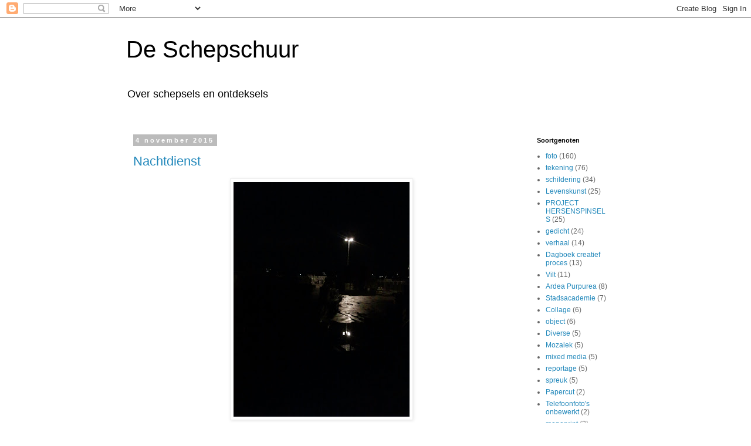

--- FILE ---
content_type: text/html; charset=UTF-8
request_url: https://schepschuur.blogspot.com/2015/
body_size: 18847
content:
<!DOCTYPE html>
<html class='v2' dir='ltr' lang='nl'>
<head>
<link href='https://www.blogger.com/static/v1/widgets/335934321-css_bundle_v2.css' rel='stylesheet' type='text/css'/>
<meta content='width=1100' name='viewport'/>
<meta content='text/html; charset=UTF-8' http-equiv='Content-Type'/>
<meta content='blogger' name='generator'/>
<link href='https://schepschuur.blogspot.com/favicon.ico' rel='icon' type='image/x-icon'/>
<link href='http://schepschuur.blogspot.com/2015/' rel='canonical'/>
<link rel="alternate" type="application/atom+xml" title="De Schepschuur - Atom" href="https://schepschuur.blogspot.com/feeds/posts/default" />
<link rel="alternate" type="application/rss+xml" title="De Schepschuur - RSS" href="https://schepschuur.blogspot.com/feeds/posts/default?alt=rss" />
<link rel="service.post" type="application/atom+xml" title="De Schepschuur - Atom" href="https://www.blogger.com/feeds/6446464957735520919/posts/default" />
<!--Can't find substitution for tag [blog.ieCssRetrofitLinks]-->
<meta content='http://schepschuur.blogspot.com/2015/' property='og:url'/>
<meta content='De Schepschuur' property='og:title'/>
<meta content='Over schepsels en ontdeksels' property='og:description'/>
<title>De Schepschuur: 2015</title>
<style id='page-skin-1' type='text/css'><!--
/*
-----------------------------------------------
Blogger Template Style
Name:     Simple
Designer: Blogger
URL:      www.blogger.com
----------------------------------------------- */
/* Content
----------------------------------------------- */
body {
font: normal normal 12px 'Trebuchet MS', Trebuchet, Verdana, sans-serif;
color: #666666;
background: #ffffff none repeat scroll top left;
padding: 0 0 0 0;
}
html body .region-inner {
min-width: 0;
max-width: 100%;
width: auto;
}
h2 {
font-size: 22px;
}
a:link {
text-decoration:none;
color: #2288bb;
}
a:visited {
text-decoration:none;
color: #888888;
}
a:hover {
text-decoration:underline;
color: #33aaff;
}
.body-fauxcolumn-outer .fauxcolumn-inner {
background: transparent none repeat scroll top left;
_background-image: none;
}
.body-fauxcolumn-outer .cap-top {
position: absolute;
z-index: 1;
height: 400px;
width: 100%;
}
.body-fauxcolumn-outer .cap-top .cap-left {
width: 100%;
background: transparent none repeat-x scroll top left;
_background-image: none;
}
.content-outer {
-moz-box-shadow: 0 0 0 rgba(0, 0, 0, .15);
-webkit-box-shadow: 0 0 0 rgba(0, 0, 0, .15);
-goog-ms-box-shadow: 0 0 0 #333333;
box-shadow: 0 0 0 rgba(0, 0, 0, .15);
margin-bottom: 1px;
}
.content-inner {
padding: 10px 40px;
}
.content-inner {
background-color: #ffffff;
}
/* Header
----------------------------------------------- */
.header-outer {
background: transparent none repeat-x scroll 0 -400px;
_background-image: none;
}
.Header h1 {
font: normal normal 40px 'Trebuchet MS',Trebuchet,Verdana,sans-serif;
color: #000000;
text-shadow: 0 0 0 rgba(0, 0, 0, .2);
}
.Header h1 a {
color: #000000;
}
.Header .description {
font-size: 18px;
color: #000000;
}
.header-inner .Header .titlewrapper {
padding: 22px 0;
}
.header-inner .Header .descriptionwrapper {
padding: 0 0;
}
/* Tabs
----------------------------------------------- */
.tabs-inner .section:first-child {
border-top: 0 solid #dddddd;
}
.tabs-inner .section:first-child ul {
margin-top: -1px;
border-top: 1px solid #dddddd;
border-left: 1px solid #dddddd;
border-right: 1px solid #dddddd;
}
.tabs-inner .widget ul {
background: transparent none repeat-x scroll 0 -800px;
_background-image: none;
border-bottom: 1px solid #dddddd;
margin-top: 0;
margin-left: -30px;
margin-right: -30px;
}
.tabs-inner .widget li a {
display: inline-block;
padding: .6em 1em;
font: normal normal 12px 'Trebuchet MS', Trebuchet, Verdana, sans-serif;
color: #000000;
border-left: 1px solid #ffffff;
border-right: 1px solid #dddddd;
}
.tabs-inner .widget li:first-child a {
border-left: none;
}
.tabs-inner .widget li.selected a, .tabs-inner .widget li a:hover {
color: #000000;
background-color: #eeeeee;
text-decoration: none;
}
/* Columns
----------------------------------------------- */
.main-outer {
border-top: 0 solid transparent;
}
.fauxcolumn-left-outer .fauxcolumn-inner {
border-right: 1px solid transparent;
}
.fauxcolumn-right-outer .fauxcolumn-inner {
border-left: 1px solid transparent;
}
/* Headings
----------------------------------------------- */
div.widget > h2,
div.widget h2.title {
margin: 0 0 1em 0;
font: normal bold 11px 'Trebuchet MS',Trebuchet,Verdana,sans-serif;
color: #000000;
}
/* Widgets
----------------------------------------------- */
.widget .zippy {
color: #999999;
text-shadow: 2px 2px 1px rgba(0, 0, 0, .1);
}
.widget .popular-posts ul {
list-style: none;
}
/* Posts
----------------------------------------------- */
h2.date-header {
font: normal bold 11px Arial, Tahoma, Helvetica, FreeSans, sans-serif;
}
.date-header span {
background-color: #bbbbbb;
color: #ffffff;
padding: 0.4em;
letter-spacing: 3px;
margin: inherit;
}
.main-inner {
padding-top: 35px;
padding-bottom: 65px;
}
.main-inner .column-center-inner {
padding: 0 0;
}
.main-inner .column-center-inner .section {
margin: 0 1em;
}
.post {
margin: 0 0 45px 0;
}
h3.post-title, .comments h4 {
font: normal normal 22px 'Trebuchet MS',Trebuchet,Verdana,sans-serif;
margin: .75em 0 0;
}
.post-body {
font-size: 110%;
line-height: 1.4;
position: relative;
}
.post-body img, .post-body .tr-caption-container, .Profile img, .Image img,
.BlogList .item-thumbnail img {
padding: 2px;
background: #ffffff;
border: 1px solid #eeeeee;
-moz-box-shadow: 1px 1px 5px rgba(0, 0, 0, .1);
-webkit-box-shadow: 1px 1px 5px rgba(0, 0, 0, .1);
box-shadow: 1px 1px 5px rgba(0, 0, 0, .1);
}
.post-body img, .post-body .tr-caption-container {
padding: 5px;
}
.post-body .tr-caption-container {
color: #666666;
}
.post-body .tr-caption-container img {
padding: 0;
background: transparent;
border: none;
-moz-box-shadow: 0 0 0 rgba(0, 0, 0, .1);
-webkit-box-shadow: 0 0 0 rgba(0, 0, 0, .1);
box-shadow: 0 0 0 rgba(0, 0, 0, .1);
}
.post-header {
margin: 0 0 1.5em;
line-height: 1.6;
font-size: 90%;
}
.post-footer {
margin: 20px -2px 0;
padding: 5px 10px;
color: #666666;
background-color: #eeeeee;
border-bottom: 1px solid #eeeeee;
line-height: 1.6;
font-size: 90%;
}
#comments .comment-author {
padding-top: 1.5em;
border-top: 1px solid transparent;
background-position: 0 1.5em;
}
#comments .comment-author:first-child {
padding-top: 0;
border-top: none;
}
.avatar-image-container {
margin: .2em 0 0;
}
#comments .avatar-image-container img {
border: 1px solid #eeeeee;
}
/* Comments
----------------------------------------------- */
.comments .comments-content .icon.blog-author {
background-repeat: no-repeat;
background-image: url([data-uri]);
}
.comments .comments-content .loadmore a {
border-top: 1px solid #999999;
border-bottom: 1px solid #999999;
}
.comments .comment-thread.inline-thread {
background-color: #eeeeee;
}
.comments .continue {
border-top: 2px solid #999999;
}
/* Accents
---------------------------------------------- */
.section-columns td.columns-cell {
border-left: 1px solid transparent;
}
.blog-pager {
background: transparent url(https://resources.blogblog.com/blogblog/data/1kt/simple/paging_dot.png) repeat-x scroll top center;
}
.blog-pager-older-link, .home-link,
.blog-pager-newer-link {
background-color: #ffffff;
padding: 5px;
}
.footer-outer {
border-top: 1px dashed #bbbbbb;
}
/* Mobile
----------------------------------------------- */
body.mobile  {
background-size: auto;
}
.mobile .body-fauxcolumn-outer {
background: transparent none repeat scroll top left;
}
.mobile .body-fauxcolumn-outer .cap-top {
background-size: 100% auto;
}
.mobile .content-outer {
-webkit-box-shadow: 0 0 3px rgba(0, 0, 0, .15);
box-shadow: 0 0 3px rgba(0, 0, 0, .15);
}
.mobile .tabs-inner .widget ul {
margin-left: 0;
margin-right: 0;
}
.mobile .post {
margin: 0;
}
.mobile .main-inner .column-center-inner .section {
margin: 0;
}
.mobile .date-header span {
padding: 0.1em 10px;
margin: 0 -10px;
}
.mobile h3.post-title {
margin: 0;
}
.mobile .blog-pager {
background: transparent none no-repeat scroll top center;
}
.mobile .footer-outer {
border-top: none;
}
.mobile .main-inner, .mobile .footer-inner {
background-color: #ffffff;
}
.mobile-index-contents {
color: #666666;
}
.mobile-link-button {
background-color: #2288bb;
}
.mobile-link-button a:link, .mobile-link-button a:visited {
color: #ffffff;
}
.mobile .tabs-inner .section:first-child {
border-top: none;
}
.mobile .tabs-inner .PageList .widget-content {
background-color: #eeeeee;
color: #000000;
border-top: 1px solid #dddddd;
border-bottom: 1px solid #dddddd;
}
.mobile .tabs-inner .PageList .widget-content .pagelist-arrow {
border-left: 1px solid #dddddd;
}

--></style>
<style id='template-skin-1' type='text/css'><!--
body {
min-width: 930px;
}
.content-outer, .content-fauxcolumn-outer, .region-inner {
min-width: 930px;
max-width: 930px;
_width: 930px;
}
.main-inner .columns {
padding-left: 0px;
padding-right: 180px;
}
.main-inner .fauxcolumn-center-outer {
left: 0px;
right: 180px;
/* IE6 does not respect left and right together */
_width: expression(this.parentNode.offsetWidth -
parseInt("0px") -
parseInt("180px") + 'px');
}
.main-inner .fauxcolumn-left-outer {
width: 0px;
}
.main-inner .fauxcolumn-right-outer {
width: 180px;
}
.main-inner .column-left-outer {
width: 0px;
right: 100%;
margin-left: -0px;
}
.main-inner .column-right-outer {
width: 180px;
margin-right: -180px;
}
#layout {
min-width: 0;
}
#layout .content-outer {
min-width: 0;
width: 800px;
}
#layout .region-inner {
min-width: 0;
width: auto;
}
body#layout div.add_widget {
padding: 8px;
}
body#layout div.add_widget a {
margin-left: 32px;
}
--></style>
<link href='https://www.blogger.com/dyn-css/authorization.css?targetBlogID=6446464957735520919&amp;zx=71857f0f-d149-4575-8bd8-0c39a9b7b03c' media='none' onload='if(media!=&#39;all&#39;)media=&#39;all&#39;' rel='stylesheet'/><noscript><link href='https://www.blogger.com/dyn-css/authorization.css?targetBlogID=6446464957735520919&amp;zx=71857f0f-d149-4575-8bd8-0c39a9b7b03c' rel='stylesheet'/></noscript>
<meta name='google-adsense-platform-account' content='ca-host-pub-1556223355139109'/>
<meta name='google-adsense-platform-domain' content='blogspot.com'/>

</head>
<body class='loading variant-simplysimple'>
<div class='navbar section' id='navbar' name='Navbar'><div class='widget Navbar' data-version='1' id='Navbar1'><script type="text/javascript">
    function setAttributeOnload(object, attribute, val) {
      if(window.addEventListener) {
        window.addEventListener('load',
          function(){ object[attribute] = val; }, false);
      } else {
        window.attachEvent('onload', function(){ object[attribute] = val; });
      }
    }
  </script>
<div id="navbar-iframe-container"></div>
<script type="text/javascript" src="https://apis.google.com/js/platform.js"></script>
<script type="text/javascript">
      gapi.load("gapi.iframes:gapi.iframes.style.bubble", function() {
        if (gapi.iframes && gapi.iframes.getContext) {
          gapi.iframes.getContext().openChild({
              url: 'https://www.blogger.com/navbar/6446464957735520919?origin\x3dhttps://schepschuur.blogspot.com',
              where: document.getElementById("navbar-iframe-container"),
              id: "navbar-iframe"
          });
        }
      });
    </script><script type="text/javascript">
(function() {
var script = document.createElement('script');
script.type = 'text/javascript';
script.src = '//pagead2.googlesyndication.com/pagead/js/google_top_exp.js';
var head = document.getElementsByTagName('head')[0];
if (head) {
head.appendChild(script);
}})();
</script>
</div></div>
<div class='body-fauxcolumns'>
<div class='fauxcolumn-outer body-fauxcolumn-outer'>
<div class='cap-top'>
<div class='cap-left'></div>
<div class='cap-right'></div>
</div>
<div class='fauxborder-left'>
<div class='fauxborder-right'></div>
<div class='fauxcolumn-inner'>
</div>
</div>
<div class='cap-bottom'>
<div class='cap-left'></div>
<div class='cap-right'></div>
</div>
</div>
</div>
<div class='content'>
<div class='content-fauxcolumns'>
<div class='fauxcolumn-outer content-fauxcolumn-outer'>
<div class='cap-top'>
<div class='cap-left'></div>
<div class='cap-right'></div>
</div>
<div class='fauxborder-left'>
<div class='fauxborder-right'></div>
<div class='fauxcolumn-inner'>
</div>
</div>
<div class='cap-bottom'>
<div class='cap-left'></div>
<div class='cap-right'></div>
</div>
</div>
</div>
<div class='content-outer'>
<div class='content-cap-top cap-top'>
<div class='cap-left'></div>
<div class='cap-right'></div>
</div>
<div class='fauxborder-left content-fauxborder-left'>
<div class='fauxborder-right content-fauxborder-right'></div>
<div class='content-inner'>
<header>
<div class='header-outer'>
<div class='header-cap-top cap-top'>
<div class='cap-left'></div>
<div class='cap-right'></div>
</div>
<div class='fauxborder-left header-fauxborder-left'>
<div class='fauxborder-right header-fauxborder-right'></div>
<div class='region-inner header-inner'>
<div class='header section' id='header' name='Koptekst'><div class='widget Header' data-version='1' id='Header1'>
<div id='header-inner'>
<div class='titlewrapper'>
<h1 class='title'>
<a href='https://schepschuur.blogspot.com/'>
De Schepschuur
</a>
</h1>
</div>
<div class='descriptionwrapper'>
<p class='description'><span>Over schepsels en ontdeksels</span></p>
</div>
</div>
</div></div>
</div>
</div>
<div class='header-cap-bottom cap-bottom'>
<div class='cap-left'></div>
<div class='cap-right'></div>
</div>
</div>
</header>
<div class='tabs-outer'>
<div class='tabs-cap-top cap-top'>
<div class='cap-left'></div>
<div class='cap-right'></div>
</div>
<div class='fauxborder-left tabs-fauxborder-left'>
<div class='fauxborder-right tabs-fauxborder-right'></div>
<div class='region-inner tabs-inner'>
<div class='tabs no-items section' id='crosscol' name='Alle kolommen'></div>
<div class='tabs no-items section' id='crosscol-overflow' name='Cross-Column 2'></div>
</div>
</div>
<div class='tabs-cap-bottom cap-bottom'>
<div class='cap-left'></div>
<div class='cap-right'></div>
</div>
</div>
<div class='main-outer'>
<div class='main-cap-top cap-top'>
<div class='cap-left'></div>
<div class='cap-right'></div>
</div>
<div class='fauxborder-left main-fauxborder-left'>
<div class='fauxborder-right main-fauxborder-right'></div>
<div class='region-inner main-inner'>
<div class='columns fauxcolumns'>
<div class='fauxcolumn-outer fauxcolumn-center-outer'>
<div class='cap-top'>
<div class='cap-left'></div>
<div class='cap-right'></div>
</div>
<div class='fauxborder-left'>
<div class='fauxborder-right'></div>
<div class='fauxcolumn-inner'>
</div>
</div>
<div class='cap-bottom'>
<div class='cap-left'></div>
<div class='cap-right'></div>
</div>
</div>
<div class='fauxcolumn-outer fauxcolumn-left-outer'>
<div class='cap-top'>
<div class='cap-left'></div>
<div class='cap-right'></div>
</div>
<div class='fauxborder-left'>
<div class='fauxborder-right'></div>
<div class='fauxcolumn-inner'>
</div>
</div>
<div class='cap-bottom'>
<div class='cap-left'></div>
<div class='cap-right'></div>
</div>
</div>
<div class='fauxcolumn-outer fauxcolumn-right-outer'>
<div class='cap-top'>
<div class='cap-left'></div>
<div class='cap-right'></div>
</div>
<div class='fauxborder-left'>
<div class='fauxborder-right'></div>
<div class='fauxcolumn-inner'>
</div>
</div>
<div class='cap-bottom'>
<div class='cap-left'></div>
<div class='cap-right'></div>
</div>
</div>
<!-- corrects IE6 width calculation -->
<div class='columns-inner'>
<div class='column-center-outer'>
<div class='column-center-inner'>
<div class='main section' id='main' name='Algemeen'><div class='widget Blog' data-version='1' id='Blog1'>
<div class='blog-posts hfeed'>

          <div class="date-outer">
        
<h2 class='date-header'><span>4 november 2015</span></h2>

          <div class="date-posts">
        
<div class='post-outer'>
<div class='post hentry uncustomized-post-template' itemprop='blogPost' itemscope='itemscope' itemtype='http://schema.org/BlogPosting'>
<meta content='https://blogger.googleusercontent.com/img/b/R29vZ2xl/AVvXsEgByU56nm21RerEHXPYEJA1KucMbFGCEFAvRa7rM3UezrFWy1VsJWhgOgbAt8HlC4ef0IlbYpVmY0ndW4cdZu4dYg_j1wVAAUSJAg7WYGBLYxWNd02vgcxAy3pkx6vFzUdnFMtaZts_cAI/s400/2014-11-07+19.18.57.jpg' itemprop='image_url'/>
<meta content='6446464957735520919' itemprop='blogId'/>
<meta content='1022653441101268926' itemprop='postId'/>
<a name='1022653441101268926'></a>
<h3 class='post-title entry-title' itemprop='name'>
<a href='https://schepschuur.blogspot.com/2015/11/nachtdienst.html'>Nachtdienst</a>
</h3>
<div class='post-header'>
<div class='post-header-line-1'></div>
</div>
<div class='post-body entry-content' id='post-body-1022653441101268926' itemprop='description articleBody'>
<div class="separator" style="clear: both; text-align: center;">
</div>
<div class="separator" style="clear: both; text-align: center;">
<a href="https://blogger.googleusercontent.com/img/b/R29vZ2xl/AVvXsEgByU56nm21RerEHXPYEJA1KucMbFGCEFAvRa7rM3UezrFWy1VsJWhgOgbAt8HlC4ef0IlbYpVmY0ndW4cdZu4dYg_j1wVAAUSJAg7WYGBLYxWNd02vgcxAy3pkx6vFzUdnFMtaZts_cAI/s1600/2014-11-07+19.18.57.jpg" style="margin-left: 1em; margin-right: 1em;"><img border="0" height="400" src="https://blogger.googleusercontent.com/img/b/R29vZ2xl/AVvXsEgByU56nm21RerEHXPYEJA1KucMbFGCEFAvRa7rM3UezrFWy1VsJWhgOgbAt8HlC4ef0IlbYpVmY0ndW4cdZu4dYg_j1wVAAUSJAg7WYGBLYxWNd02vgcxAy3pkx6vFzUdnFMtaZts_cAI/s400/2014-11-07+19.18.57.jpg" width="300" />&nbsp;</a></div>
<div class="separator" style="clear: both; text-align: center;">
<br /></div>
<div class="separator" style="clear: both; text-align: center;">
&nbsp;<a href="https://blogger.googleusercontent.com/img/b/R29vZ2xl/AVvXsEhe7yxV_j2EdYzkssZNUKEFFcnHuHBkS-Aw-nJYCoLkcFgaagny_Xlyi4bhOy3X87EhB6iEafU-G4flZxCj2v2JLCCyC00lO32mtMt9uJh30jPCsdw7fiuriXOsCsixOYIEXeJ8CFCrhuk/s1600/2014-11-07+19.11.49.jpg" style="margin-left: 1em; margin-right: 1em;"><img border="0" height="300" src="https://blogger.googleusercontent.com/img/b/R29vZ2xl/AVvXsEhe7yxV_j2EdYzkssZNUKEFFcnHuHBkS-Aw-nJYCoLkcFgaagny_Xlyi4bhOy3X87EhB6iEafU-G4flZxCj2v2JLCCyC00lO32mtMt9uJh30jPCsdw7fiuriXOsCsixOYIEXeJ8CFCrhuk/s400/2014-11-07+19.11.49.jpg" width="400" /></a></div>
<div class="separator" style="clear: both; text-align: center;">
</div>
<div class="separator" style="clear: both; text-align: center;">
</div>
<div style="clear: both; text-align: center;">
&nbsp; </div>
<div class="separator" style="clear: both; text-align: center;">
</div>
<br />
<div class="separator" style="clear: both; text-align: center;">
<a href="https://blogger.googleusercontent.com/img/b/R29vZ2xl/AVvXsEjluFITPeudlHSKS_egoWfZiHaaoPnWygveBXnB3NbMPsy9ZVEvfj35tcsMnbhZsi6xfDlkJ49tPDNxSsO5MA413tA0ndE8D8PnbABUzkl_I5keqE8_N9GcXS1W5S90nnVwzZx3qR_iAOc/s1600/2014-11-07+19.09.45.jpg" style="margin-left: 1em; margin-right: 1em;"><img border="0" height="300" src="https://blogger.googleusercontent.com/img/b/R29vZ2xl/AVvXsEjluFITPeudlHSKS_egoWfZiHaaoPnWygveBXnB3NbMPsy9ZVEvfj35tcsMnbhZsi6xfDlkJ49tPDNxSsO5MA413tA0ndE8D8PnbABUzkl_I5keqE8_N9GcXS1W5S90nnVwzZx3qR_iAOc/s400/2014-11-07+19.09.45.jpg" width="400" /></a></div>
<br />
<div style='clear: both;'></div>
</div>
<div class='post-footer'>
<div class='post-footer-line post-footer-line-1'>
<span class='post-author vcard'>
</span>
<span class='post-timestamp'>
</span>
<span class='post-comment-link'>
</span>
<span class='post-icons'>
</span>
<div class='post-share-buttons goog-inline-block'>
<a class='goog-inline-block share-button sb-email' href='https://www.blogger.com/share-post.g?blogID=6446464957735520919&postID=1022653441101268926&target=email' target='_blank' title='Dit e-mailen
'><span class='share-button-link-text'>Dit e-mailen
</span></a><a class='goog-inline-block share-button sb-blog' href='https://www.blogger.com/share-post.g?blogID=6446464957735520919&postID=1022653441101268926&target=blog' onclick='window.open(this.href, "_blank", "height=270,width=475"); return false;' target='_blank' title='Dit bloggen!'><span class='share-button-link-text'>Dit bloggen!</span></a><a class='goog-inline-block share-button sb-twitter' href='https://www.blogger.com/share-post.g?blogID=6446464957735520919&postID=1022653441101268926&target=twitter' target='_blank' title='Delen via X'><span class='share-button-link-text'>Delen via X</span></a><a class='goog-inline-block share-button sb-facebook' href='https://www.blogger.com/share-post.g?blogID=6446464957735520919&postID=1022653441101268926&target=facebook' onclick='window.open(this.href, "_blank", "height=430,width=640"); return false;' target='_blank' title='Delen op Facebook'><span class='share-button-link-text'>Delen op Facebook</span></a><a class='goog-inline-block share-button sb-pinterest' href='https://www.blogger.com/share-post.g?blogID=6446464957735520919&postID=1022653441101268926&target=pinterest' target='_blank' title='Delen op Pinterest'><span class='share-button-link-text'>Delen op Pinterest</span></a>
</div>
</div>
<div class='post-footer-line post-footer-line-2'>
<span class='post-labels'>
Labels:
<a href='https://schepschuur.blogspot.com/search/label/foto' rel='tag'>foto</a>,
<a href='https://schepschuur.blogspot.com/search/label/Telefoonfoto%27s%20onbewerkt' rel='tag'>Telefoonfoto&#39;s onbewerkt</a>
</span>
</div>
<div class='post-footer-line post-footer-line-3'>
<span class='post-location'>
</span>
</div>
</div>
</div>
</div>

          </div></div>
        

          <div class="date-outer">
        
<h2 class='date-header'><span>3 november 2015</span></h2>

          <div class="date-posts">
        
<div class='post-outer'>
<div class='post hentry uncustomized-post-template' itemprop='blogPost' itemscope='itemscope' itemtype='http://schema.org/BlogPosting'>
<meta content='https://blogger.googleusercontent.com/img/b/R29vZ2xl/AVvXsEgYmlHStvvH8Qu4UXfaitMoXL7FHycqtK7W2zOlJE0IYFv0THItAZRQ4QoQg_VjsaWP8FHKHQcWksldznJJVjXTnDLwbIdCnT2AiSRt-W1XEzax2iv3mHr523OZZYDJ-7_du5hSW7slFFo/s640/03012014817.jpg' itemprop='image_url'/>
<meta content='6446464957735520919' itemprop='blogId'/>
<meta content='8476814444524384150' itemprop='postId'/>
<a name='8476814444524384150'></a>
<h3 class='post-title entry-title' itemprop='name'>
<a href='https://schepschuur.blogspot.com/2015/11/buiten-wordt-het-donker-onbewerkte.html'>Buiten wordt het donker</a>
</h3>
<div class='post-header'>
<div class='post-header-line-1'></div>
</div>
<div class='post-body entry-content' id='post-body-8476814444524384150' itemprop='description articleBody'>
<div class="separator" style="clear: both; text-align: center;">
<a href="https://blogger.googleusercontent.com/img/b/R29vZ2xl/AVvXsEgYmlHStvvH8Qu4UXfaitMoXL7FHycqtK7W2zOlJE0IYFv0THItAZRQ4QoQg_VjsaWP8FHKHQcWksldznJJVjXTnDLwbIdCnT2AiSRt-W1XEzax2iv3mHr523OZZYDJ-7_du5hSW7slFFo/s1600/03012014817.jpg" imageanchor="1" style="margin-left: 1em; margin-right: 1em;"><img border="0" height="480" src="https://blogger.googleusercontent.com/img/b/R29vZ2xl/AVvXsEgYmlHStvvH8Qu4UXfaitMoXL7FHycqtK7W2zOlJE0IYFv0THItAZRQ4QoQg_VjsaWP8FHKHQcWksldznJJVjXTnDLwbIdCnT2AiSRt-W1XEzax2iv3mHr523OZZYDJ-7_du5hSW7slFFo/s640/03012014817.jpg" width="640" /></a> </div>
<div class="separator" style="clear: both; text-align: center;">
</div>
<div class="separator" style="clear: both; text-align: center;">
</div>
<div class="separator" style="clear: both; text-align: center;">
</div>
<a href="https://blogger.googleusercontent.com/img/b/R29vZ2xl/AVvXsEh7VLLTFhybPSnZfz5m_zEk7iyhyxKFAZi0Q_QAVACQOlVXEDV3Tj_gb4MhjnbzcsaS5fvym0-KHOBY0Hx1NEf2BJLwpJ2cPh4_0h4sY1B7xrH-DtdPSpmuVMB__uJsccl6T25t3EzYs8M/s1600/07012014819.jpg" imageanchor="1" style="margin-left: 1em; margin-right: 1em;"></a><br />
<div class="separator" style="clear: both; text-align: center;">
</div>
<a href="https://blogger.googleusercontent.com/img/b/R29vZ2xl/AVvXsEh7VLLTFhybPSnZfz5m_zEk7iyhyxKFAZi0Q_QAVACQOlVXEDV3Tj_gb4MhjnbzcsaS5fvym0-KHOBY0Hx1NEf2BJLwpJ2cPh4_0h4sY1B7xrH-DtdPSpmuVMB__uJsccl6T25t3EzYs8M/s1600/07012014819.jpg" imageanchor="1" style="margin-left: 1em; margin-right: 1em;"></a><br />
<div class="separator" style="clear: both; text-align: center;">
</div>
<br />
<div style='clear: both;'></div>
</div>
<div class='post-footer'>
<div class='post-footer-line post-footer-line-1'>
<span class='post-author vcard'>
</span>
<span class='post-timestamp'>
</span>
<span class='post-comment-link'>
</span>
<span class='post-icons'>
</span>
<div class='post-share-buttons goog-inline-block'>
<a class='goog-inline-block share-button sb-email' href='https://www.blogger.com/share-post.g?blogID=6446464957735520919&postID=8476814444524384150&target=email' target='_blank' title='Dit e-mailen
'><span class='share-button-link-text'>Dit e-mailen
</span></a><a class='goog-inline-block share-button sb-blog' href='https://www.blogger.com/share-post.g?blogID=6446464957735520919&postID=8476814444524384150&target=blog' onclick='window.open(this.href, "_blank", "height=270,width=475"); return false;' target='_blank' title='Dit bloggen!'><span class='share-button-link-text'>Dit bloggen!</span></a><a class='goog-inline-block share-button sb-twitter' href='https://www.blogger.com/share-post.g?blogID=6446464957735520919&postID=8476814444524384150&target=twitter' target='_blank' title='Delen via X'><span class='share-button-link-text'>Delen via X</span></a><a class='goog-inline-block share-button sb-facebook' href='https://www.blogger.com/share-post.g?blogID=6446464957735520919&postID=8476814444524384150&target=facebook' onclick='window.open(this.href, "_blank", "height=430,width=640"); return false;' target='_blank' title='Delen op Facebook'><span class='share-button-link-text'>Delen op Facebook</span></a><a class='goog-inline-block share-button sb-pinterest' href='https://www.blogger.com/share-post.g?blogID=6446464957735520919&postID=8476814444524384150&target=pinterest' target='_blank' title='Delen op Pinterest'><span class='share-button-link-text'>Delen op Pinterest</span></a>
</div>
</div>
<div class='post-footer-line post-footer-line-2'>
<span class='post-labels'>
Labels:
<a href='https://schepschuur.blogspot.com/search/label/foto' rel='tag'>foto</a>,
<a href='https://schepschuur.blogspot.com/search/label/Telefoonfoto%27s%20onbewerkt' rel='tag'>Telefoonfoto&#39;s onbewerkt</a>
</span>
</div>
<div class='post-footer-line post-footer-line-3'>
<span class='post-location'>
</span>
</div>
</div>
</div>
</div>

          </div></div>
        

          <div class="date-outer">
        
<h2 class='date-header'><span>4 augustus 2015</span></h2>

          <div class="date-posts">
        
<div class='post-outer'>
<div class='post hentry uncustomized-post-template' itemprop='blogPost' itemscope='itemscope' itemtype='http://schema.org/BlogPosting'>
<meta content='https://blogger.googleusercontent.com/img/b/R29vZ2xl/AVvXsEiW36-Px7jQVZkBLxl63TVZnAB5Stga7EIxMDsZWKn5H8oiZE03hNkqtstt-evn7kaqWjfByYKLBrsq7dgCCSyLS5Vy6ttJXIt98r2BnzSGmqpNOoGhg6dBmkNdojEgLLOXeAFGiAci2As/s640/2015-05-30+21.20.28_.jpg' itemprop='image_url'/>
<meta content='6446464957735520919' itemprop='blogId'/>
<meta content='3724211344292629635' itemprop='postId'/>
<a name='3724211344292629635'></a>
<h3 class='post-title entry-title' itemprop='name'>
<a href='https://schepschuur.blogspot.com/2015/08/dierbaar.html'>Dierbaar</a>
</h3>
<div class='post-header'>
<div class='post-header-line-1'></div>
</div>
<div class='post-body entry-content' id='post-body-3724211344292629635' itemprop='description articleBody'>
<div class="separator" style="clear: both; text-align: center;">
<a href="https://blogger.googleusercontent.com/img/b/R29vZ2xl/AVvXsEiW36-Px7jQVZkBLxl63TVZnAB5Stga7EIxMDsZWKn5H8oiZE03hNkqtstt-evn7kaqWjfByYKLBrsq7dgCCSyLS5Vy6ttJXIt98r2BnzSGmqpNOoGhg6dBmkNdojEgLLOXeAFGiAci2As/s1600/2015-05-30+21.20.28_.jpg" imageanchor="1" style="margin-left: 1em; margin-right: 1em;"><img border="0" height="640" src="https://blogger.googleusercontent.com/img/b/R29vZ2xl/AVvXsEiW36-Px7jQVZkBLxl63TVZnAB5Stga7EIxMDsZWKn5H8oiZE03hNkqtstt-evn7kaqWjfByYKLBrsq7dgCCSyLS5Vy6ttJXIt98r2BnzSGmqpNOoGhg6dBmkNdojEgLLOXeAFGiAci2As/s640/2015-05-30+21.20.28_.jpg" width="640" /></a></div>
<br />
<div style='clear: both;'></div>
</div>
<div class='post-footer'>
<div class='post-footer-line post-footer-line-1'>
<span class='post-author vcard'>
</span>
<span class='post-timestamp'>
</span>
<span class='post-comment-link'>
</span>
<span class='post-icons'>
</span>
<div class='post-share-buttons goog-inline-block'>
<a class='goog-inline-block share-button sb-email' href='https://www.blogger.com/share-post.g?blogID=6446464957735520919&postID=3724211344292629635&target=email' target='_blank' title='Dit e-mailen
'><span class='share-button-link-text'>Dit e-mailen
</span></a><a class='goog-inline-block share-button sb-blog' href='https://www.blogger.com/share-post.g?blogID=6446464957735520919&postID=3724211344292629635&target=blog' onclick='window.open(this.href, "_blank", "height=270,width=475"); return false;' target='_blank' title='Dit bloggen!'><span class='share-button-link-text'>Dit bloggen!</span></a><a class='goog-inline-block share-button sb-twitter' href='https://www.blogger.com/share-post.g?blogID=6446464957735520919&postID=3724211344292629635&target=twitter' target='_blank' title='Delen via X'><span class='share-button-link-text'>Delen via X</span></a><a class='goog-inline-block share-button sb-facebook' href='https://www.blogger.com/share-post.g?blogID=6446464957735520919&postID=3724211344292629635&target=facebook' onclick='window.open(this.href, "_blank", "height=430,width=640"); return false;' target='_blank' title='Delen op Facebook'><span class='share-button-link-text'>Delen op Facebook</span></a><a class='goog-inline-block share-button sb-pinterest' href='https://www.blogger.com/share-post.g?blogID=6446464957735520919&postID=3724211344292629635&target=pinterest' target='_blank' title='Delen op Pinterest'><span class='share-button-link-text'>Delen op Pinterest</span></a>
</div>
</div>
<div class='post-footer-line post-footer-line-2'>
<span class='post-labels'>
Labels:
<a href='https://schepschuur.blogspot.com/search/label/Ardea%20Purpurea' rel='tag'>Ardea Purpurea</a>,
<a href='https://schepschuur.blogspot.com/search/label/tekening' rel='tag'>tekening</a>
</span>
</div>
<div class='post-footer-line post-footer-line-3'>
<span class='post-location'>
</span>
</div>
</div>
</div>
</div>
<div class='post-outer'>
<div class='post hentry uncustomized-post-template' itemprop='blogPost' itemscope='itemscope' itemtype='http://schema.org/BlogPosting'>
<meta content='https://blogger.googleusercontent.com/img/b/R29vZ2xl/AVvXsEhO1S7BZaiTEvM3jXLWDpfb9RxecUe_Bs56TO4H7W4Uhp_MKsKTcL4iyXqSI481hO55e3UVKsNbxBwghj3v3GOS7F_x5CpPdeaPeZQV-FIyT8gB1mIy_IEOjqr9UIttK36NR6HA1TohZsE/s400/25procent.jpg' itemprop='image_url'/>
<meta content='6446464957735520919' itemprop='blogId'/>
<meta content='2275885344001187623' itemprop='postId'/>
<a name='2275885344001187623'></a>
<h3 class='post-title entry-title' itemprop='name'>
<a href='https://schepschuur.blogspot.com/2015/08/kwartweg.html'>Kwartweg</a>
</h3>
<div class='post-header'>
<div class='post-header-line-1'></div>
</div>
<div class='post-body entry-content' id='post-body-2275885344001187623' itemprop='description articleBody'>
<div class="separator" style="clear: both; text-align: center;">
<a href="https://blogger.googleusercontent.com/img/b/R29vZ2xl/AVvXsEhO1S7BZaiTEvM3jXLWDpfb9RxecUe_Bs56TO4H7W4Uhp_MKsKTcL4iyXqSI481hO55e3UVKsNbxBwghj3v3GOS7F_x5CpPdeaPeZQV-FIyT8gB1mIy_IEOjqr9UIttK36NR6HA1TohZsE/s1600/25procent.jpg" imageanchor="1" style="margin-left: 1em; margin-right: 1em;"><img border="0" height="266" src="https://blogger.googleusercontent.com/img/b/R29vZ2xl/AVvXsEhO1S7BZaiTEvM3jXLWDpfb9RxecUe_Bs56TO4H7W4Uhp_MKsKTcL4iyXqSI481hO55e3UVKsNbxBwghj3v3GOS7F_x5CpPdeaPeZQV-FIyT8gB1mIy_IEOjqr9UIttK36NR6HA1TohZsE/s400/25procent.jpg" width="400" /></a></div>
<br />
<div class="separator" style="clear: both; text-align: center;">
<a href="https://blogger.googleusercontent.com/img/b/R29vZ2xl/AVvXsEhm1S0H2ndkHK53zFqoEzna0vIlFN67HnA6JVfjMCCBRq9piW1nvwElRGqagmIUwxixue0AAT2P4vZwWKYnbelu9lQNt9qq7UEOPVL3mgfTIy8P9XtiC4uSRVTpJfuk6aN9So585jg4yXU/s1600/2015-07-02+12.41.18_.jpg" imageanchor="1" style="margin-left: 1em; margin-right: 1em;"><img border="0" height="400" src="https://blogger.googleusercontent.com/img/b/R29vZ2xl/AVvXsEhm1S0H2ndkHK53zFqoEzna0vIlFN67HnA6JVfjMCCBRq9piW1nvwElRGqagmIUwxixue0AAT2P4vZwWKYnbelu9lQNt9qq7UEOPVL3mgfTIy8P9XtiC4uSRVTpJfuk6aN9So585jg4yXU/s400/2015-07-02+12.41.18_.jpg" width="232" /></a></div>
<br />
<div class="separator" style="clear: both; text-align: center;">
<a href="https://blogger.googleusercontent.com/img/b/R29vZ2xl/AVvXsEiGbfz_lw9Rcl8G64QRXq3bQLV_SiTfSXyQp3OrossiTAa98TuSewgYtA53_UKQrVtu2O_jCqRNRkS90opInbSmJkBTWYD00dzrmf9xwLCU7Np0cgtTLZCA23zPTxY7LpLWkwLj1xzbiq0/s1600/2015-07-02+12.33.51_klein.jpg" imageanchor="1" style="margin-left: 1em; margin-right: 1em;"><img border="0" height="400" src="https://blogger.googleusercontent.com/img/b/R29vZ2xl/AVvXsEiGbfz_lw9Rcl8G64QRXq3bQLV_SiTfSXyQp3OrossiTAa98TuSewgYtA53_UKQrVtu2O_jCqRNRkS90opInbSmJkBTWYD00dzrmf9xwLCU7Np0cgtTLZCA23zPTxY7LpLWkwLj1xzbiq0/s400/2015-07-02+12.33.51_klein.jpg" width="300" /></a></div>
<br />
<div style='clear: both;'></div>
</div>
<div class='post-footer'>
<div class='post-footer-line post-footer-line-1'>
<span class='post-author vcard'>
</span>
<span class='post-timestamp'>
</span>
<span class='post-comment-link'>
</span>
<span class='post-icons'>
</span>
<div class='post-share-buttons goog-inline-block'>
<a class='goog-inline-block share-button sb-email' href='https://www.blogger.com/share-post.g?blogID=6446464957735520919&postID=2275885344001187623&target=email' target='_blank' title='Dit e-mailen
'><span class='share-button-link-text'>Dit e-mailen
</span></a><a class='goog-inline-block share-button sb-blog' href='https://www.blogger.com/share-post.g?blogID=6446464957735520919&postID=2275885344001187623&target=blog' onclick='window.open(this.href, "_blank", "height=270,width=475"); return false;' target='_blank' title='Dit bloggen!'><span class='share-button-link-text'>Dit bloggen!</span></a><a class='goog-inline-block share-button sb-twitter' href='https://www.blogger.com/share-post.g?blogID=6446464957735520919&postID=2275885344001187623&target=twitter' target='_blank' title='Delen via X'><span class='share-button-link-text'>Delen via X</span></a><a class='goog-inline-block share-button sb-facebook' href='https://www.blogger.com/share-post.g?blogID=6446464957735520919&postID=2275885344001187623&target=facebook' onclick='window.open(this.href, "_blank", "height=430,width=640"); return false;' target='_blank' title='Delen op Facebook'><span class='share-button-link-text'>Delen op Facebook</span></a><a class='goog-inline-block share-button sb-pinterest' href='https://www.blogger.com/share-post.g?blogID=6446464957735520919&postID=2275885344001187623&target=pinterest' target='_blank' title='Delen op Pinterest'><span class='share-button-link-text'>Delen op Pinterest</span></a>
</div>
</div>
<div class='post-footer-line post-footer-line-2'>
<span class='post-labels'>
Labels:
<a href='https://schepschuur.blogspot.com/search/label/PROJECT%20HERSENSPINSELS' rel='tag'>PROJECT HERSENSPINSELS</a>
</span>
</div>
<div class='post-footer-line post-footer-line-3'>
<span class='post-location'>
</span>
</div>
</div>
</div>
</div>

          </div></div>
        

          <div class="date-outer">
        
<h2 class='date-header'><span>17 juni 2015</span></h2>

          <div class="date-posts">
        
<div class='post-outer'>
<div class='post hentry uncustomized-post-template' itemprop='blogPost' itemscope='itemscope' itemtype='http://schema.org/BlogPosting'>
<meta content='https://blogger.googleusercontent.com/img/b/R29vZ2xl/AVvXsEiyVxPlJFHfy2oxa4sfyBHHlbJL2eRMt-wClXV69pnefgMqBWFJyl7T52LVjwTIh_5_Fyx5bpQzvg7IEoQU2QlEfKFtFEzHWV6Y0clRVmKbuLuDN0k-nigOoqIP3xeTJXV0PtflOOT0mVM/s640/DSC_0257_uitsnede_klein.jpg' itemprop='image_url'/>
<meta content='6446464957735520919' itemprop='blogId'/>
<meta content='8675187801752492215' itemprop='postId'/>
<a name='8675187801752492215'></a>
<h3 class='post-title entry-title' itemprop='name'>
<a href='https://schepschuur.blogspot.com/2015/06/het-grote-en-kleine-grut-dat-rond-dart.html'>Over merels en aardbeien</a>
</h3>
<div class='post-header'>
<div class='post-header-line-1'></div>
</div>
<div class='post-body entry-content' id='post-body-8675187801752492215' itemprop='description articleBody'>
<div style="text-align: center;">
Het grote en kleine grut dat rond dart in onze tuin, mag gerust een aardbeitje meepikken. Hé, mijn lief en ik zijn de beroerdste niet.</div>
<br />
<div class="separator" style="clear: both; text-align: center;">
<a href="https://blogger.googleusercontent.com/img/b/R29vZ2xl/AVvXsEiyVxPlJFHfy2oxa4sfyBHHlbJL2eRMt-wClXV69pnefgMqBWFJyl7T52LVjwTIh_5_Fyx5bpQzvg7IEoQU2QlEfKFtFEzHWV6Y0clRVmKbuLuDN0k-nigOoqIP3xeTJXV0PtflOOT0mVM/s1600/DSC_0257_uitsnede_klein.jpg" style="margin-left: 1em; margin-right: 1em;"><img border="0" height="640" src="https://blogger.googleusercontent.com/img/b/R29vZ2xl/AVvXsEiyVxPlJFHfy2oxa4sfyBHHlbJL2eRMt-wClXV69pnefgMqBWFJyl7T52LVjwTIh_5_Fyx5bpQzvg7IEoQU2QlEfKFtFEzHWV6Y0clRVmKbuLuDN0k-nigOoqIP3xeTJXV0PtflOOT0mVM/s640/DSC_0257_uitsnede_klein.jpg" width="640" /></a></div>
<br />
<div class="separator" style="clear: both; text-align: center;">
<a href="https://blogger.googleusercontent.com/img/b/R29vZ2xl/AVvXsEiGZfyMuw-NZqp0avZ09V7dDD2zvjbe7UN32ROW16CoJ6yNYi8VKJnlq-nF6_s7c5_NI81Q_zBHTRl-UchWDtffZU5ns-Lx7JZKsVlDN2KQIVajRM0wMTuGCldkPiKQpeteJJJpNeE27eg/s1600/DSC_0255_uitsnede_klein.jpg" imageanchor="1" style="margin-left: 1em; margin-right: 1em;"><img border="0" height="424" src="https://blogger.googleusercontent.com/img/b/R29vZ2xl/AVvXsEiGZfyMuw-NZqp0avZ09V7dDD2zvjbe7UN32ROW16CoJ6yNYi8VKJnlq-nF6_s7c5_NI81Q_zBHTRl-UchWDtffZU5ns-Lx7JZKsVlDN2KQIVajRM0wMTuGCldkPiKQpeteJJJpNeE27eg/s640/DSC_0255_uitsnede_klein.jpg" width="640" /></a></div>
<br />
<div style="text-align: center;">
Het probleem is dat opgroeiende merels onverzadigbaar zijn, als ze 
eenmaal de merelpuberteit bereikt hebben. Er is er eentje die heel de 
dag om het aardbeienveldje heen draalt, zogenaamd op zoek naar wurmen. 
Alle vruchten worden al opgevroten voordat ze ook maar een fatsoenlijk 
kleurtje hebben kunnen krijgen.</div>
<br />
<div class="separator" style="clear: both; text-align: center;">
<a href="https://blogger.googleusercontent.com/img/b/R29vZ2xl/AVvXsEinAIJbh0kJ_SDob9BsARVijqSSGXLvN7R4eJwHpzB64B0unRWycdsOSVadlSGQGaTAd6tS6YwACrbFlL_-_tigRovBa5GXI2bR7xF-3eGLE3NU1DlTTYGEEFDhhEO7auiRCPfq64T6_4E/s1600/DSC_0219_uitsnede_klein.jpg" imageanchor="1" style="margin-left: 1em; margin-right: 1em;"><img border="0" height="480" src="https://blogger.googleusercontent.com/img/b/R29vZ2xl/AVvXsEinAIJbh0kJ_SDob9BsARVijqSSGXLvN7R4eJwHpzB64B0unRWycdsOSVadlSGQGaTAd6tS6YwACrbFlL_-_tigRovBa5GXI2bR7xF-3eGLE3NU1DlTTYGEEFDhhEO7auiRCPfq64T6_4E/s640/DSC_0219_uitsnede_klein.jpg" width="640" /></a></div>
<br />
<a href="https://blogger.googleusercontent.com/img/b/R29vZ2xl/AVvXsEinhwJQrNMH5kmoEwPf6UZerw_lnk8KRB-4hg07DDHU9x0tPN7EkXXc3hg30oPhSx62leMEfGHkuPSjevqOCAFz61yIqySsz1GwyVcmO3SRjH9ekCaEAW9ZIuRoqRVoqgLgE-TdTYKph9w/s1600/DSC_0302_uitsnede_klein.jpg" imageanchor="1" style="clear: left; float: left; margin-bottom: 1em; margin-right: 1em;"></a><br />
<div class="separator" style="clear: both; text-align: center;">
<a href="https://blogger.googleusercontent.com/img/b/R29vZ2xl/AVvXsEinhwJQrNMH5kmoEwPf6UZerw_lnk8KRB-4hg07DDHU9x0tPN7EkXXc3hg30oPhSx62leMEfGHkuPSjevqOCAFz61yIqySsz1GwyVcmO3SRjH9ekCaEAW9ZIuRoqRVoqgLgE-TdTYKph9w/s1600/DSC_0302_uitsnede_klein.jpg" imageanchor="1" style="margin-left: 1em; margin-right: 1em;"><img border="0" height="640" src="https://blogger.googleusercontent.com/img/b/R29vZ2xl/AVvXsEinhwJQrNMH5kmoEwPf6UZerw_lnk8KRB-4hg07DDHU9x0tPN7EkXXc3hg30oPhSx62leMEfGHkuPSjevqOCAFz61yIqySsz1GwyVcmO3SRjH9ekCaEAW9ZIuRoqRVoqgLgE-TdTYKph9w/s640/DSC_0302_uitsnede_klein.jpg" width="426" /></a>&nbsp;</div>
<div class="separator" style="clear: both; text-align: center;">
<br /></div>
<div class="separator" style="clear: both; text-align: center;">
Dus was het tijd voor maatregelen. Ik heb nog geprobeerd te 
onderhandelen met appel klokhuizen. Maar het mocht niet baten. De 
aardbeien zijn veruit favoriet. En dus spande lief een net. Maar
 wie zat er de volgende ochtend onder dat net?&nbsp;Ja hoor, onze lokale 
hangmerel. De ene na de andere aardbei moest er weer aan geloven. </div>
<br />
<br />
<div class="separator" style="clear: both; text-align: center;">
<a href="https://blogger.googleusercontent.com/img/b/R29vZ2xl/AVvXsEhAOs43y91dKOlW2KRgYBQ24Gi67r23KPa7h5KHIgR-yBKpCxSE3ke3TlqJejlMjde50PJhNaeoLhgWSyVDRQqqhKz8BFI0hj5owNEGLcca4JuXybU76A4SDnARPPVYIgmuSEtce6luPKw/s1600/DSC_0283_uitsnede_klein.jpg" imageanchor="1" style="margin-left: 1em; margin-right: 1em;"><img border="0" height="426" src="https://blogger.googleusercontent.com/img/b/R29vZ2xl/AVvXsEhAOs43y91dKOlW2KRgYBQ24Gi67r23KPa7h5KHIgR-yBKpCxSE3ke3TlqJejlMjde50PJhNaeoLhgWSyVDRQqqhKz8BFI0hj5owNEGLcca4JuXybU76A4SDnARPPVYIgmuSEtce6luPKw/s640/DSC_0283_uitsnede_klein.jpg" width="640" /></a></div>
<br />
<div style="text-align: center;">
En dan toch gaan zitten mokken, omdat ie zo niet bij het appel klokhuis kon komen. O, o, o, die mereljeugd van tegenwoordig.</div>
<br />
<div class="separator" style="clear: both; text-align: center;">
</div>
<div class="separator" style="clear: both; text-align: center;">
<a href="https://blogger.googleusercontent.com/img/b/R29vZ2xl/AVvXsEhW0c5bRSrypX01FJkiHNQT3YbMWVsTk1ePF3Fe1CD0n43Ic6dWgmn-ww3f4xB6K0KZfZ6qQvHdoeNFGLbUXd_AKUtxX-wNXySfsqF_M9cDQE89kNsa6CU8rkZGtcH1VzAeRF0J_s3AQzU/s1600/DSC_0272_uitsnede_klein.jpg" imageanchor="1" style="margin-left: 1em; margin-right: 1em;"><img border="0" height="640" src="https://blogger.googleusercontent.com/img/b/R29vZ2xl/AVvXsEhW0c5bRSrypX01FJkiHNQT3YbMWVsTk1ePF3Fe1CD0n43Ic6dWgmn-ww3f4xB6K0KZfZ6qQvHdoeNFGLbUXd_AKUtxX-wNXySfsqF_M9cDQE89kNsa6CU8rkZGtcH1VzAeRF0J_s3AQzU/s640/DSC_0272_uitsnede_klein.jpg" width="480" /></a></div>
<br />
<div style="text-align: center;">
Maar ach, wat zijn ze lief...</div>
<br />
<div class="separator" style="clear: both; text-align: center;">
<a href="https://blogger.googleusercontent.com/img/b/R29vZ2xl/AVvXsEjuZMYX5IPQX1R_B6_6Id6VzbhmBGEB3uz0fmSaJyO1GVTco9MKZjigzWg96KtrcLyTmlRjUHx1kJk88osE84ZvE7_Ak7NMi719rXLU4GYN2yn6H8FIjqTHMSU5o46QtOCG27HOFN0ZgVg/s1600/DSC_0290_uitsnede_klein.jpg" imageanchor="1" style="margin-left: 1em; margin-right: 1em;"><img border="0" height="426" src="https://blogger.googleusercontent.com/img/b/R29vZ2xl/AVvXsEjuZMYX5IPQX1R_B6_6Id6VzbhmBGEB3uz0fmSaJyO1GVTco9MKZjigzWg96KtrcLyTmlRjUHx1kJk88osE84ZvE7_Ak7NMi719rXLU4GYN2yn6H8FIjqTHMSU5o46QtOCG27HOFN0ZgVg/s640/DSC_0290_uitsnede_klein.jpg" width="640" /></a></div>
<br />
<a href="https://blogger.googleusercontent.com/img/b/R29vZ2xl/AVvXsEiyVxPlJFHfy2oxa4sfyBHHlbJL2eRMt-wClXV69pnefgMqBWFJyl7T52LVjwTIh_5_Fyx5bpQzvg7IEoQU2QlEfKFtFEzHWV6Y0clRVmKbuLuDN0k-nigOoqIP3xeTJXV0PtflOOT0mVM/s1600/DSC_0257_uitsnede_klein.jpg" style="clear: left; float: left; margin-bottom: 1em; margin-right: 1em;"><br /></a>
<br />
<br />
<br />
<br />
<br />
<br />
<br />
<div style='clear: both;'></div>
</div>
<div class='post-footer'>
<div class='post-footer-line post-footer-line-1'>
<span class='post-author vcard'>
</span>
<span class='post-timestamp'>
</span>
<span class='post-comment-link'>
</span>
<span class='post-icons'>
</span>
<div class='post-share-buttons goog-inline-block'>
<a class='goog-inline-block share-button sb-email' href='https://www.blogger.com/share-post.g?blogID=6446464957735520919&postID=8675187801752492215&target=email' target='_blank' title='Dit e-mailen
'><span class='share-button-link-text'>Dit e-mailen
</span></a><a class='goog-inline-block share-button sb-blog' href='https://www.blogger.com/share-post.g?blogID=6446464957735520919&postID=8675187801752492215&target=blog' onclick='window.open(this.href, "_blank", "height=270,width=475"); return false;' target='_blank' title='Dit bloggen!'><span class='share-button-link-text'>Dit bloggen!</span></a><a class='goog-inline-block share-button sb-twitter' href='https://www.blogger.com/share-post.g?blogID=6446464957735520919&postID=8675187801752492215&target=twitter' target='_blank' title='Delen via X'><span class='share-button-link-text'>Delen via X</span></a><a class='goog-inline-block share-button sb-facebook' href='https://www.blogger.com/share-post.g?blogID=6446464957735520919&postID=8675187801752492215&target=facebook' onclick='window.open(this.href, "_blank", "height=430,width=640"); return false;' target='_blank' title='Delen op Facebook'><span class='share-button-link-text'>Delen op Facebook</span></a><a class='goog-inline-block share-button sb-pinterest' href='https://www.blogger.com/share-post.g?blogID=6446464957735520919&postID=8675187801752492215&target=pinterest' target='_blank' title='Delen op Pinterest'><span class='share-button-link-text'>Delen op Pinterest</span></a>
</div>
</div>
<div class='post-footer-line post-footer-line-2'>
<span class='post-labels'>
Labels:
<a href='https://schepschuur.blogspot.com/search/label/foto' rel='tag'>foto</a>
</span>
</div>
<div class='post-footer-line post-footer-line-3'>
<span class='post-location'>
</span>
</div>
</div>
</div>
</div>

          </div></div>
        

          <div class="date-outer">
        
<h2 class='date-header'><span>20 april 2015</span></h2>

          <div class="date-posts">
        
<div class='post-outer'>
<div class='post hentry uncustomized-post-template' itemprop='blogPost' itemscope='itemscope' itemtype='http://schema.org/BlogPosting'>
<meta content='https://blogger.googleusercontent.com/img/b/R29vZ2xl/AVvXsEjR6XELLdKoqXeXlznJErX0Crf5rz6v_0BMANjT5d1yfc6lm4-DOUjnUWV9TD4lPuK_boBtQ54V9M1-tjVTr4HoBDWbSKxPd1dpfpBOoV_6kx8J3jJYYKuWnlRJC4rFdAcPYAQ_iaDia-A/s1600/DSC_0088_bewerkt_klein.jpg' itemprop='image_url'/>
<meta content='6446464957735520919' itemprop='blogId'/>
<meta content='332331755850821261' itemprop='postId'/>
<a name='332331755850821261'></a>
<h3 class='post-title entry-title' itemprop='name'>
<a href='https://schepschuur.blogspot.com/2015/04/terug-op-het-spoor-van-project.html'>Terug op het spoor van Project Hersenspinsels </a>
</h3>
<div class='post-header'>
<div class='post-header-line-1'></div>
</div>
<div class='post-body entry-content' id='post-body-332331755850821261' itemprop='description articleBody'>
Sinds een week of twee ontspruiten er hier en daar weer nieuwe tenen en twijgen aan boom nummer 2. Dat is niet zo gek. Het is immers lente! Zoals in Project Hersenspinsels steeds verschillende draden en draadjes samenkomen tot een nieuwe vorm, zo hebben verschillende stromen in mij en om mij heen me weer op dit spoor gebracht. Ik voel een prille, nog kwetsbare maar diepgewortelde groeikracht opkomen, die met de (voor ons mensen trage) zekerheid van Moeder Natuur de komende tijd zijn werk mag doen. Dit eenvoudige werk, dit tempo is wat ik nu nodig heb. Elke dag een paar draadjes. En dat is genoeg. Rekensommen over hoeveel dagen, weken, maanden of zelfs jaren het zo gaat duren, maak ik niet meer. Het doet er niet toe hoe hard je groeit, als je maar groeit.<br />
<br />
<div class="separator" style="clear: both; text-align: center;">
<a href="https://blogger.googleusercontent.com/img/b/R29vZ2xl/AVvXsEjR6XELLdKoqXeXlznJErX0Crf5rz6v_0BMANjT5d1yfc6lm4-DOUjnUWV9TD4lPuK_boBtQ54V9M1-tjVTr4HoBDWbSKxPd1dpfpBOoV_6kx8J3jJYYKuWnlRJC4rFdAcPYAQ_iaDia-A/s1600/DSC_0088_bewerkt_klein.jpg" imageanchor="1" style="margin-left: 1em; margin-right: 1em;"><img border="0" height="640" src="https://blogger.googleusercontent.com/img/b/R29vZ2xl/AVvXsEjR6XELLdKoqXeXlznJErX0Crf5rz6v_0BMANjT5d1yfc6lm4-DOUjnUWV9TD4lPuK_boBtQ54V9M1-tjVTr4HoBDWbSKxPd1dpfpBOoV_6kx8J3jJYYKuWnlRJC4rFdAcPYAQ_iaDia-A/s1600/DSC_0088_bewerkt_klein.jpg" width="478" /></a></div>
<br />
<div class="separator" style="clear: both; text-align: center;">
<a href="https://blogger.googleusercontent.com/img/b/R29vZ2xl/AVvXsEg4FePnqomj1aY8_ZGE6D5qS8CjJ9lpMIYUgM5mCJKr9jbENOALQGI9Qjpf4JzzUXVWrUa2406MWjY0_TV4kxfZ98X2E7T4VsWwWx4skNio59nX14Dv7eWsl6IjLt2fNaOmf1ZJEWcLVsc/s1600/DSC_0095_bewerkt_klein.jpg" imageanchor="1" style="margin-left: 1em; margin-right: 1em;"><img border="0" height="640" src="https://blogger.googleusercontent.com/img/b/R29vZ2xl/AVvXsEg4FePnqomj1aY8_ZGE6D5qS8CjJ9lpMIYUgM5mCJKr9jbENOALQGI9Qjpf4JzzUXVWrUa2406MWjY0_TV4kxfZ98X2E7T4VsWwWx4skNio59nX14Dv7eWsl6IjLt2fNaOmf1ZJEWcLVsc/s1600/DSC_0095_bewerkt_klein.jpg" width="478" /></a></div>
<br />
<div class="separator" style="clear: both; text-align: center;">
<a href="https://blogger.googleusercontent.com/img/b/R29vZ2xl/AVvXsEjlTlldXvavcAlN0eglRFQl5pyqV_OfrY8H3y5nLPSgl9P5YXu8oycvQrxrxBEcan6nGhceMzL0vY4ZpE0xxWWUXgw3ADsjEvW9hDAOMQYW0Ol6dEC1k6GMPjxscY5LMNkTZuRLoxFIcOQ/s1600/DSC_0109_bewerkt_klein.jpg" imageanchor="1" style="margin-left: 1em; margin-right: 1em;"><img border="0" height="640" src="https://blogger.googleusercontent.com/img/b/R29vZ2xl/AVvXsEjlTlldXvavcAlN0eglRFQl5pyqV_OfrY8H3y5nLPSgl9P5YXu8oycvQrxrxBEcan6nGhceMzL0vY4ZpE0xxWWUXgw3ADsjEvW9hDAOMQYW0Ol6dEC1k6GMPjxscY5LMNkTZuRLoxFIcOQ/s1600/DSC_0109_bewerkt_klein.jpg" width="478" /></a></div>
<br />
<div class="separator" style="clear: both; text-align: center;">
<a href="https://blogger.googleusercontent.com/img/b/R29vZ2xl/AVvXsEhoTbZgubFmwPdtW0GSkndkAHGUIt_yHC6y-KJmnZmG8-d8OKKar_DpkT9EEjL5nGOpc1oD2Dr-vd0CVMRm91uredl8CHmu4XgICDY9J9TaON8mYnjlZTajLxV2YlRfsxQ6gd9bHedY6Q0/s1600/DSC_0133_bewerkt_klein.jpg" imageanchor="1" style="margin-left: 1em; margin-right: 1em;"><img border="0" height="640" src="https://blogger.googleusercontent.com/img/b/R29vZ2xl/AVvXsEhoTbZgubFmwPdtW0GSkndkAHGUIt_yHC6y-KJmnZmG8-d8OKKar_DpkT9EEjL5nGOpc1oD2Dr-vd0CVMRm91uredl8CHmu4XgICDY9J9TaON8mYnjlZTajLxV2YlRfsxQ6gd9bHedY6Q0/s1600/DSC_0133_bewerkt_klein.jpg" width="478" /></a></div>
<br />
<div class="separator" style="clear: both; text-align: center;">
<a href="https://blogger.googleusercontent.com/img/b/R29vZ2xl/AVvXsEhdr-rZs9CQn3Qx8bZQasDsGXnIA0Y4dL6JpZlROVQVJal1w_osExO8-tBgdp2aM7zLbzllOuufx_qw5YK9Q_s1wEjl_aQWEIWbwpSuplkD79XqX4hyphenhyphenSxU_-mKwbkhRnopspSqbcodIEig/s1600/DSC_0140_bewerkt_klein.jpg" imageanchor="1" style="margin-left: 1em; margin-right: 1em;"><img border="0" height="640" src="https://blogger.googleusercontent.com/img/b/R29vZ2xl/AVvXsEhdr-rZs9CQn3Qx8bZQasDsGXnIA0Y4dL6JpZlROVQVJal1w_osExO8-tBgdp2aM7zLbzllOuufx_qw5YK9Q_s1wEjl_aQWEIWbwpSuplkD79XqX4hyphenhyphenSxU_-mKwbkhRnopspSqbcodIEig/s1600/DSC_0140_bewerkt_klein.jpg" width="478" /></a></div>
<br />
<div class="separator" style="clear: both; text-align: center;">
<a href="https://blogger.googleusercontent.com/img/b/R29vZ2xl/AVvXsEjoyeeOIDDEgXXfJDh6jgAXxUpHrC9YEM4ykWVvAzTH3qGWVT8ECqpDsPtSsT2-gaCxBZlxUn39Hxnk__BJ_Sdh-GjV3Nj0Bsa8_z26CqqJWjxoYL_phSRd35u7T5l3892aCuqgkAjkumo/s1600/DSC_0170_bewerkt_klein.jpg" imageanchor="1" style="margin-left: 1em; margin-right: 1em;"><img border="0" height="640" src="https://blogger.googleusercontent.com/img/b/R29vZ2xl/AVvXsEjoyeeOIDDEgXXfJDh6jgAXxUpHrC9YEM4ykWVvAzTH3qGWVT8ECqpDsPtSsT2-gaCxBZlxUn39Hxnk__BJ_Sdh-GjV3Nj0Bsa8_z26CqqJWjxoYL_phSRd35u7T5l3892aCuqgkAjkumo/s1600/DSC_0170_bewerkt_klein.jpg" width="478" /></a></div>
<br />
<div class="separator" style="clear: both; text-align: center;">
<a href="https://blogger.googleusercontent.com/img/b/R29vZ2xl/AVvXsEhX-TMHrpge8za6e0eM3fi7O8FSIZDnaZWYGUvo40hYNJV8NPo1oa2-MlheTHmrGlb7Udkhqedm6slDdNZd9Z2DPds8bM4_R_W6VYD_fAUBcElkQJSHnZv2ROCBi1HxuwLm39bbBRrEsbo/s1600/DSC_0137_bewerkt_klein.jpg" imageanchor="1" style="margin-left: 1em; margin-right: 1em;"><img border="0" height="640" src="https://blogger.googleusercontent.com/img/b/R29vZ2xl/AVvXsEhX-TMHrpge8za6e0eM3fi7O8FSIZDnaZWYGUvo40hYNJV8NPo1oa2-MlheTHmrGlb7Udkhqedm6slDdNZd9Z2DPds8bM4_R_W6VYD_fAUBcElkQJSHnZv2ROCBi1HxuwLm39bbBRrEsbo/s1600/DSC_0137_bewerkt_klein.jpg" width="478" /></a></div>
<br />
<br />
<br />
<div style='clear: both;'></div>
</div>
<div class='post-footer'>
<div class='post-footer-line post-footer-line-1'>
<span class='post-author vcard'>
</span>
<span class='post-timestamp'>
</span>
<span class='post-comment-link'>
</span>
<span class='post-icons'>
</span>
<div class='post-share-buttons goog-inline-block'>
<a class='goog-inline-block share-button sb-email' href='https://www.blogger.com/share-post.g?blogID=6446464957735520919&postID=332331755850821261&target=email' target='_blank' title='Dit e-mailen
'><span class='share-button-link-text'>Dit e-mailen
</span></a><a class='goog-inline-block share-button sb-blog' href='https://www.blogger.com/share-post.g?blogID=6446464957735520919&postID=332331755850821261&target=blog' onclick='window.open(this.href, "_blank", "height=270,width=475"); return false;' target='_blank' title='Dit bloggen!'><span class='share-button-link-text'>Dit bloggen!</span></a><a class='goog-inline-block share-button sb-twitter' href='https://www.blogger.com/share-post.g?blogID=6446464957735520919&postID=332331755850821261&target=twitter' target='_blank' title='Delen via X'><span class='share-button-link-text'>Delen via X</span></a><a class='goog-inline-block share-button sb-facebook' href='https://www.blogger.com/share-post.g?blogID=6446464957735520919&postID=332331755850821261&target=facebook' onclick='window.open(this.href, "_blank", "height=430,width=640"); return false;' target='_blank' title='Delen op Facebook'><span class='share-button-link-text'>Delen op Facebook</span></a><a class='goog-inline-block share-button sb-pinterest' href='https://www.blogger.com/share-post.g?blogID=6446464957735520919&postID=332331755850821261&target=pinterest' target='_blank' title='Delen op Pinterest'><span class='share-button-link-text'>Delen op Pinterest</span></a>
</div>
</div>
<div class='post-footer-line post-footer-line-2'>
<span class='post-labels'>
Labels:
<a href='https://schepschuur.blogspot.com/search/label/PROJECT%20HERSENSPINSELS' rel='tag'>PROJECT HERSENSPINSELS</a>
</span>
</div>
<div class='post-footer-line post-footer-line-3'>
<span class='post-location'>
</span>
</div>
</div>
</div>
</div>

          </div></div>
        

          <div class="date-outer">
        
<h2 class='date-header'><span>16 april 2015</span></h2>

          <div class="date-posts">
        
<div class='post-outer'>
<div class='post hentry uncustomized-post-template' itemprop='blogPost' itemscope='itemscope' itemtype='http://schema.org/BlogPosting'>
<meta content='https://blogger.googleusercontent.com/img/b/R29vZ2xl/AVvXsEgudKhRsbdc_h_9rz-K6TPiwjptRGWkNIjpEFU71ftmFXmmfFBIAXapoAuroenGqUj2MTBF_nbPMZYaJPs7p-cQnWRDxhn9XNYrBZdd9scOvF9F3LxfzIX3KVEWA3_ju0cRV31AfJgJNZ8/s1600/2014-11-10+13.20.49_uitsnede.jpg' itemprop='image_url'/>
<meta content='6446464957735520919' itemprop='blogId'/>
<meta content='4250082756124219088' itemprop='postId'/>
<a name='4250082756124219088'></a>
<h3 class='post-title entry-title' itemprop='name'>
<a href='https://schepschuur.blogspot.com/2015/04/stadsacademie-model.html'>Stadsacademie: model</a>
</h3>
<div class='post-header'>
<div class='post-header-line-1'></div>
</div>
<div class='post-body entry-content' id='post-body-4250082756124219088' itemprop='description articleBody'>
Een terugblik op de module modeltekenen en modelschilderen.<br />
<br />
Studie van de eigen voeten, houtskoolpotlood, 30 x 40 cm<br />
<div class="separator" style="clear: both; text-align: center;">
<a href="https://blogger.googleusercontent.com/img/b/R29vZ2xl/AVvXsEgudKhRsbdc_h_9rz-K6TPiwjptRGWkNIjpEFU71ftmFXmmfFBIAXapoAuroenGqUj2MTBF_nbPMZYaJPs7p-cQnWRDxhn9XNYrBZdd9scOvF9F3LxfzIX3KVEWA3_ju0cRV31AfJgJNZ8/s1600/2014-11-10+13.20.49_uitsnede.jpg" imageanchor="1" style="margin-left: 1em; margin-right: 1em;"><img border="0" height="452" src="https://blogger.googleusercontent.com/img/b/R29vZ2xl/AVvXsEgudKhRsbdc_h_9rz-K6TPiwjptRGWkNIjpEFU71ftmFXmmfFBIAXapoAuroenGqUj2MTBF_nbPMZYaJPs7p-cQnWRDxhn9XNYrBZdd9scOvF9F3LxfzIX3KVEWA3_ju0cRV31AfJgJNZ8/s1600/2014-11-10+13.20.49_uitsnede.jpg" width="640" /></a></div>
<br />
&nbsp;Studie van de eigen hand, potlood, 20 x 30 cm<br />
<div class="separator" style="clear: both; text-align: center;">
<a href="https://blogger.googleusercontent.com/img/b/R29vZ2xl/AVvXsEgp_r-CF9pLpj2lVExFVUlDSiWFvqNvxjTMIvrQjILgTWdL1QicLQClHOaK3g6k4Y-_sUdyFvKP_S2ZaGsGE2oX0A9RjDWA9Sb-MqZbPHUepYLAXS2iXeV1byqdCnWs6m1I4q7zSpdQyOk/s1600/2014-11-12+10.44.56_uitsnede.jpg" imageanchor="1" style="margin-left: 1em; margin-right: 1em;"><img border="0" height="452" src="https://blogger.googleusercontent.com/img/b/R29vZ2xl/AVvXsEgp_r-CF9pLpj2lVExFVUlDSiWFvqNvxjTMIvrQjILgTWdL1QicLQClHOaK3g6k4Y-_sUdyFvKP_S2ZaGsGE2oX0A9RjDWA9Sb-MqZbPHUepYLAXS2iXeV1byqdCnWs6m1I4q7zSpdQyOk/s1600/2014-11-12+10.44.56_uitsnede.jpg" width="640" /></a></div>
<br />
Modelstudie naar de waarneming, houtskool, 50 x 70 cm <br />
<div class="separator" style="clear: both; text-align: center;">
</div>
<div class="separator" style="clear: both; text-align: center;">
<a href="https://blogger.googleusercontent.com/img/b/R29vZ2xl/AVvXsEiggzIj20ehNI5BwLjUjiK4zj_G5h646FsLMLu2c8pcVioktE0YV5M50dIDBGnz-_Xpwby5sCSSjP3HwIBw3XLaUwvZ4QIUdR6a_4fyfJWDQdFKnQP7V7t7XzIYo-UlfgdrB8oOcb6ZMpA/s1600/2014-11-30+21.51.48_uitsnede2.jpg" imageanchor="1" style="margin-left: 1em; margin-right: 1em;"><img border="0" height="506" src="https://blogger.googleusercontent.com/img/b/R29vZ2xl/AVvXsEiggzIj20ehNI5BwLjUjiK4zj_G5h646FsLMLu2c8pcVioktE0YV5M50dIDBGnz-_Xpwby5sCSSjP3HwIBw3XLaUwvZ4QIUdR6a_4fyfJWDQdFKnQP7V7t7XzIYo-UlfgdrB8oOcb6ZMpA/s1600/2014-11-30+21.51.48_uitsnede2.jpg" width="640" /></a></div>
<br />
Modelstudie naar de waarneming, houtskool, 70 x 100 cm<br />
<div class="separator" style="clear: both; text-align: center;">
<a href="https://blogger.googleusercontent.com/img/b/R29vZ2xl/AVvXsEhvNzETQmzfbiT-iAMWzL4qhCftwtNfYLAMI_wdkOcq3prFwDvgzcUzjUTaQ_bKS_9OF-uD2Ge8FtwV_LsTdJx0LElRGvBGL7A0acCC7KAg1ZbkJP1nw9SRSwrR5LT6i1-2TomfSgvgpo4/s1600/DSC_0070_uitsnede_klein.jpg" imageanchor="1" style="margin-left: 1em; margin-right: 1em;"><img border="0" height="640" src="https://blogger.googleusercontent.com/img/b/R29vZ2xl/AVvXsEhvNzETQmzfbiT-iAMWzL4qhCftwtNfYLAMI_wdkOcq3prFwDvgzcUzjUTaQ_bKS_9OF-uD2Ge8FtwV_LsTdJx0LElRGvBGL7A0acCC7KAg1ZbkJP1nw9SRSwrR5LT6i1-2TomfSgvgpo4/s1600/DSC_0070_uitsnede_klein.jpg" width="478" /></a></div>
<br />
<br />
Modelstudie naar de waarneming, houtskool, 70 x 100 cm <br />
<div class="separator" style="clear: both; text-align: center;">
<a href="https://blogger.googleusercontent.com/img/b/R29vZ2xl/AVvXsEg5tB0X7QrVgBWq0-ciQ6RThWuXwJHD_ygto1e0W5AYqglouW6F51M4dzB7Vb3daDalDX1KRRpD3YiRl0miVkYj3xMlzizu3jZLuHtKW-I7awwPkfjWr7WHQE20IQNNUKr2nLiOxHB6IBg/s1600/2014-12-17+13.11.09_bewerkt2.jpg" imageanchor="1" style="margin-left: 1em; margin-right: 1em;"><img border="0" height="640" src="https://blogger.googleusercontent.com/img/b/R29vZ2xl/AVvXsEg5tB0X7QrVgBWq0-ciQ6RThWuXwJHD_ygto1e0W5AYqglouW6F51M4dzB7Vb3daDalDX1KRRpD3YiRl0miVkYj3xMlzizu3jZLuHtKW-I7awwPkfjWr7WHQE20IQNNUKr2nLiOxHB6IBg/s1600/2014-12-17+13.11.09_bewerkt2.jpg" width="480" /></a></div>
<div class="separator" style="clear: both; text-align: center;">
</div>
<br />
Modelstudie naar de waarneming, houtskool, 70 x 100 cm <br />
<div class="separator" style="clear: both; text-align: center;">
<a href="https://blogger.googleusercontent.com/img/b/R29vZ2xl/AVvXsEhCKCLOHesf-_Ovb8WsK0jzYJqVW6RSjksVjUaHPspvjU0dG3tKoz7_rzPZwuAIxZFRG4S1HrGx0uhOUmCk4gcwnylHT2Xt_r6F3MceAgcmzIh_OVZKPLtGjIRt2kA-IqaJLArLSYv_zuc/s1600/2015-02-09+12.50.40_uitsnede.jpg" imageanchor="1" style="margin-left: 1em; margin-right: 1em;"><img border="0" height="452" src="https://blogger.googleusercontent.com/img/b/R29vZ2xl/AVvXsEhCKCLOHesf-_Ovb8WsK0jzYJqVW6RSjksVjUaHPspvjU0dG3tKoz7_rzPZwuAIxZFRG4S1HrGx0uhOUmCk4gcwnylHT2Xt_r6F3MceAgcmzIh_OVZKPLtGjIRt2kA-IqaJLArLSYv_zuc/s1600/2015-02-09+12.50.40_uitsnede.jpg" width="640" /></a></div>
<br />
Compositie oefening naar drie losse foto's, pastelkrijt, 50 x 70 cm <br />
<div class="separator" style="clear: both; text-align: center;">
<a href="https://blogger.googleusercontent.com/img/b/R29vZ2xl/AVvXsEiD52439QZ4TYE2SQsh3iHvhY1ozlpLwN9dfr_mo-_6qvhAu0OUC3xxvSKtWM7rvK-bF56ewKGHMX7q2CBECIXNA01Qu_W9GKUKY8qxDXSOujTEWPC2TJALowxf5VX7wT2_8JlcLpaJRus/s1600/2015-01-19+14.23.55_uitsnede.jpg" imageanchor="1" style="margin-left: 1em; margin-right: 1em;"><img border="0" height="478" src="https://blogger.googleusercontent.com/img/b/R29vZ2xl/AVvXsEiD52439QZ4TYE2SQsh3iHvhY1ozlpLwN9dfr_mo-_6qvhAu0OUC3xxvSKtWM7rvK-bF56ewKGHMX7q2CBECIXNA01Qu_W9GKUKY8qxDXSOujTEWPC2TJALowxf5VX7wT2_8JlcLpaJRus/s1600/2015-01-19+14.23.55_uitsnede.jpg" width="640" /></a></div>
<br />
Studie naar Isaac Israels "Liggend naakt", potlood, 20 x 30 cm <br />
<div class="separator" style="clear: both; text-align: center;">
<a href="https://blogger.googleusercontent.com/img/b/R29vZ2xl/AVvXsEjnWZKkAqMiSz5a00qLeWFnz3uAvIpp1u8LEf85bTyNL-UVHMORBImFywcYt8U_N3DC7yeyJRq56c_6uS4J-qOzDoAV2AIeqxUowb_uIA1ODzDIsW_H5lX3Pt43byDFO_JU3M90TOIBB60/s1600/2015-01-19+13.05.48_uitsnede.jpg" imageanchor="1" style="margin-left: 1em; margin-right: 1em;"><img border="0" height="478" src="https://blogger.googleusercontent.com/img/b/R29vZ2xl/AVvXsEjnWZKkAqMiSz5a00qLeWFnz3uAvIpp1u8LEf85bTyNL-UVHMORBImFywcYt8U_N3DC7yeyJRq56c_6uS4J-qOzDoAV2AIeqxUowb_uIA1ODzDIsW_H5lX3Pt43byDFO_JU3M90TOIBB60/s1600/2015-01-19+13.05.48_uitsnede.jpg" width="640" /></a></div>
<br />
Studie naar Isaac Israels "Liggend naakt", acryl, 40 x 70 cm <br />
<div class="separator" style="clear: both; text-align: center;">
<a href="https://blogger.googleusercontent.com/img/b/R29vZ2xl/AVvXsEhckpzsCY6nn9eT6UPhOX2hrB-l2wFPdoo-8223Mn4nz_Ge_fDGoico8xTwU0uEqPinZbhwdIjTUkkqR6LyfA7lrxWhckAJ4yeVhv8ahW6ETvm41NWZVNe2Xap34hSiXDcu7K2gLzAOlRY/s1600/2015-02-05+10.35.12_uitsnede_klein.jpg" imageanchor="1" style="margin-left: 1em; margin-right: 1em;"><img border="0" height="384" src="https://blogger.googleusercontent.com/img/b/R29vZ2xl/AVvXsEhckpzsCY6nn9eT6UPhOX2hrB-l2wFPdoo-8223Mn4nz_Ge_fDGoico8xTwU0uEqPinZbhwdIjTUkkqR6LyfA7lrxWhckAJ4yeVhv8ahW6ETvm41NWZVNe2Xap34hSiXDcu7K2gLzAOlRY/s1600/2015-02-05+10.35.12_uitsnede_klein.jpg" width="640" /></a></div>
<br />
Modelstudie naar de waarneming, acryl, 70 x 100 cm <br />
<div class="separator" style="clear: both; text-align: center;">
<a href="https://blogger.googleusercontent.com/img/b/R29vZ2xl/AVvXsEiAd_2Hf86tnZIZrV2J8UU3Tf16xL50e53spnCJkusNXtrH3LxdAIGbBB2VXQ1v1ykC37_S9O_UfnEv4siEv5xzhvMBquWdjV3OgQsemQlNN_V9BwWg3AVCpdbdnTE1zwjsRcxPn3gK-0s/s1600/2015-02-09+17.37.01_uitsnede.jpg" imageanchor="1" style="margin-left: 1em; margin-right: 1em;"><img border="0" height="452" src="https://blogger.googleusercontent.com/img/b/R29vZ2xl/AVvXsEiAd_2Hf86tnZIZrV2J8UU3Tf16xL50e53spnCJkusNXtrH3LxdAIGbBB2VXQ1v1ykC37_S9O_UfnEv4siEv5xzhvMBquWdjV3OgQsemQlNN_V9BwWg3AVCpdbdnTE1zwjsRcxPn3gK-0s/s1600/2015-02-09+17.37.01_uitsnede.jpg" width="640" /></a></div>
<br />
<div style='clear: both;'></div>
</div>
<div class='post-footer'>
<div class='post-footer-line post-footer-line-1'>
<span class='post-author vcard'>
</span>
<span class='post-timestamp'>
</span>
<span class='post-comment-link'>
</span>
<span class='post-icons'>
</span>
<div class='post-share-buttons goog-inline-block'>
<a class='goog-inline-block share-button sb-email' href='https://www.blogger.com/share-post.g?blogID=6446464957735520919&postID=4250082756124219088&target=email' target='_blank' title='Dit e-mailen
'><span class='share-button-link-text'>Dit e-mailen
</span></a><a class='goog-inline-block share-button sb-blog' href='https://www.blogger.com/share-post.g?blogID=6446464957735520919&postID=4250082756124219088&target=blog' onclick='window.open(this.href, "_blank", "height=270,width=475"); return false;' target='_blank' title='Dit bloggen!'><span class='share-button-link-text'>Dit bloggen!</span></a><a class='goog-inline-block share-button sb-twitter' href='https://www.blogger.com/share-post.g?blogID=6446464957735520919&postID=4250082756124219088&target=twitter' target='_blank' title='Delen via X'><span class='share-button-link-text'>Delen via X</span></a><a class='goog-inline-block share-button sb-facebook' href='https://www.blogger.com/share-post.g?blogID=6446464957735520919&postID=4250082756124219088&target=facebook' onclick='window.open(this.href, "_blank", "height=430,width=640"); return false;' target='_blank' title='Delen op Facebook'><span class='share-button-link-text'>Delen op Facebook</span></a><a class='goog-inline-block share-button sb-pinterest' href='https://www.blogger.com/share-post.g?blogID=6446464957735520919&postID=4250082756124219088&target=pinterest' target='_blank' title='Delen op Pinterest'><span class='share-button-link-text'>Delen op Pinterest</span></a>
</div>
</div>
<div class='post-footer-line post-footer-line-2'>
<span class='post-labels'>
Labels:
<a href='https://schepschuur.blogspot.com/search/label/schildering' rel='tag'>schildering</a>,
<a href='https://schepschuur.blogspot.com/search/label/Stadsacademie' rel='tag'>Stadsacademie</a>,
<a href='https://schepschuur.blogspot.com/search/label/tekening' rel='tag'>tekening</a>
</span>
</div>
<div class='post-footer-line post-footer-line-3'>
<span class='post-location'>
</span>
</div>
</div>
</div>
</div>

          </div></div>
        

          <div class="date-outer">
        
<h2 class='date-header'><span>15 april 2015</span></h2>

          <div class="date-posts">
        
<div class='post-outer'>
<div class='post hentry uncustomized-post-template' itemprop='blogPost' itemscope='itemscope' itemtype='http://schema.org/BlogPosting'>
<meta content='https://blogger.googleusercontent.com/img/b/R29vZ2xl/AVvXsEhCDxbCAZu6UI-j2-do9wGCRnZaPfcOFGLBtAUfnGcqr97-_2RPW87qqSMEI1FqPDiD3skq77ot2Hdrgq5xRcflPeVNrsRA03iyog8-BiN71Cgm_m37f2OzNIVOOL6sRBgYatlnUJvBP80/s1600/2014-11-29+16.00.08_uitsnede.jpg' itemprop='image_url'/>
<meta content='6446464957735520919' itemprop='blogId'/>
<meta content='182307367851894268' itemprop='postId'/>
<a name='182307367851894268'></a>
<h3 class='post-title entry-title' itemprop='name'>
<a href='https://schepschuur.blogspot.com/2015/04/stadsacademie-portret.html'>Stadsacademie: portret</a>
</h3>
<div class='post-header'>
<div class='post-header-line-1'></div>
</div>
<div class='post-body entry-content' id='post-body-182307367851894268' itemprop='description articleBody'>
Een terugblik op de module portrettekenen en portretschilderen.<br />
<br />
We begonnen met een stenen beeld van een Griekse figuur. Houtskool, 70 x 100 cm<br />
<div class="separator" style="clear: both; text-align: center;">
<a href="https://blogger.googleusercontent.com/img/b/R29vZ2xl/AVvXsEhCDxbCAZu6UI-j2-do9wGCRnZaPfcOFGLBtAUfnGcqr97-_2RPW87qqSMEI1FqPDiD3skq77ot2Hdrgq5xRcflPeVNrsRA03iyog8-BiN71Cgm_m37f2OzNIVOOL6sRBgYatlnUJvBP80/s1600/2014-11-29+16.00.08_uitsnede.jpg" imageanchor="1" style="margin-left: 1em; margin-right: 1em;"><img border="0" height="640" src="https://blogger.googleusercontent.com/img/b/R29vZ2xl/AVvXsEhCDxbCAZu6UI-j2-do9wGCRnZaPfcOFGLBtAUfnGcqr97-_2RPW87qqSMEI1FqPDiD3skq77ot2Hdrgq5xRcflPeVNrsRA03iyog8-BiN71Cgm_m37f2OzNIVOOL6sRBgYatlnUJvBP80/s1600/2014-11-29+16.00.08_uitsnede.jpg" width="476" /></a></div>
<br />
En toen mijn allereerste portret naar levend model, houtskool, 70 x 100 cm<br />
<div class="separator" style="clear: both; text-align: center;">
<a href="https://blogger.googleusercontent.com/img/b/R29vZ2xl/AVvXsEgeu_1NAOWnbqHH3p1I9obKZrqIxXlT-KiqFoRB-uB-cAyz0T9adreCcLwAkdNNrPoqyduWMx0Ee_ujwMsmbFt1cJJCkIoCNhhjePLkG25prV8nFaB_68T5rW_hWXXnUacqoDr6C8XS66g/s1600/2014-11-29+16.00.24_uitsnede.jpg" imageanchor="1" style="margin-left: 1em; margin-right: 1em;"><img border="0" height="640" src="https://blogger.googleusercontent.com/img/b/R29vZ2xl/AVvXsEgeu_1NAOWnbqHH3p1I9obKZrqIxXlT-KiqFoRB-uB-cAyz0T9adreCcLwAkdNNrPoqyduWMx0Ee_ujwMsmbFt1cJJCkIoCNhhjePLkG25prV8nFaB_68T5rW_hWXXnUacqoDr6C8XS66g/s1600/2014-11-29+16.00.24_uitsnede.jpg" width="476" /></a></div>
<br />
Een eerste poging tot een zelfportret via de spiegel, potlood, 30 x 40 cm<br />
<div class="separator" style="clear: both; text-align: center;">
<a href="https://blogger.googleusercontent.com/img/b/R29vZ2xl/AVvXsEjkAvu2W9YBX0mCBKMRv28DqcJHSR6Ik3QEB5eX6e1HjtQ8jUQ8X_7IFc-KOPxw29cAIBrUFtbGynDM4kWkHYB8TJ83pEQuHH_I1hhBxIyv9znzYsRjf7c6dqddZOOtD2pwrNh8Jvt_3zg/s1600/2014-12-01+15.48.20_uitsnede.jpg" imageanchor="1" style="margin-left: 1em; margin-right: 1em;"><img border="0" height="640" src="https://blogger.googleusercontent.com/img/b/R29vZ2xl/AVvXsEjkAvu2W9YBX0mCBKMRv28DqcJHSR6Ik3QEB5eX6e1HjtQ8jUQ8X_7IFc-KOPxw29cAIBrUFtbGynDM4kWkHYB8TJ83pEQuHH_I1hhBxIyv9znzYsRjf7c6dqddZOOtD2pwrNh8Jvt_3zg/s1600/2014-12-01+15.48.20_uitsnede.jpg" width="512" /></a></div>
<br />
Tweede portret naar levend model, oliepastel, 70 x 100 cm<br />
<div class="separator" style="clear: both; text-align: center;">
<a href="https://blogger.googleusercontent.com/img/b/R29vZ2xl/AVvXsEjVT8nGbGpgmzhMDEffhj4Q6VsvLMq8QSqsjmHy3HswIyAY4VXmZNXqujOrBL-5VHfeZ5CS2SZ8uCGkIC7RncDxdJvauqLRB3WrN8whyHqOhNCk0pVdC2s4f0wz5mA9Zz0J6XL_7uOivdk/s1600/2014-12-08+15.14.46_bewerkt.jpg" imageanchor="1" style="margin-left: 1em; margin-right: 1em;"><img border="0" height="640" src="https://blogger.googleusercontent.com/img/b/R29vZ2xl/AVvXsEjVT8nGbGpgmzhMDEffhj4Q6VsvLMq8QSqsjmHy3HswIyAY4VXmZNXqujOrBL-5VHfeZ5CS2SZ8uCGkIC7RncDxdJvauqLRB3WrN8whyHqOhNCk0pVdC2s4f0wz5mA9Zz0J6XL_7uOivdk/s1600/2014-12-08+15.14.46_bewerkt.jpg" width="448" /></a></div>
<br />
Derde portret naar levend model, conté, 50 x 70 cm <br />
<div class="separator" style="clear: both; text-align: center;">
<a href="https://blogger.googleusercontent.com/img/b/R29vZ2xl/AVvXsEhfoqT2V0LvKl6A9D-S1KPmgNAQaUOq4d8Rxr4EO-ClfTTXdlwsB5FNTzmuuHfSQ3v5i3gxILPDA0lnRhQz0b6wWMP8PYKc839tqp-EwE5WXxgHOfCgRkNrSvzo7WggnXRH4s9RbC2uC08/s1600/2014-12-11+10.43.30_bewerkt.jpg" imageanchor="1" style="margin-left: 1em; margin-right: 1em;"><img border="0" height="640" src="https://blogger.googleusercontent.com/img/b/R29vZ2xl/AVvXsEhfoqT2V0LvKl6A9D-S1KPmgNAQaUOq4d8Rxr4EO-ClfTTXdlwsB5FNTzmuuHfSQ3v5i3gxILPDA0lnRhQz0b6wWMP8PYKc839tqp-EwE5WXxgHOfCgRkNrSvzo7WggnXRH4s9RbC2uC08/s1600/2014-12-11+10.43.30_bewerkt.jpg" width="480" /></a></div>
<br />
Derde zelfportret via de spiegel, pastelkrijt, 50 x 70 cm <br />
<div class="separator" style="clear: both; text-align: center;">
<a href="https://blogger.googleusercontent.com/img/b/R29vZ2xl/AVvXsEgaNDM7Y_4hMtOY0So8F2LcSfxiZTInxqhkA75cR25zezKEftvqGu40dgP8Tb2_hqQMfGBKZglIMvTxyoDS-s_AvlladNzWSP-n5AYGE82N3sVqDueVJS5WHXtpDCHrdcglrCTDKTQPWrw/s1600/2014-12-12+15.15.36_bewerkt.jpg" imageanchor="1" style="margin-left: 1em; margin-right: 1em;"><img border="0" height="640" src="https://blogger.googleusercontent.com/img/b/R29vZ2xl/AVvXsEgaNDM7Y_4hMtOY0So8F2LcSfxiZTInxqhkA75cR25zezKEftvqGu40dgP8Tb2_hqQMfGBKZglIMvTxyoDS-s_AvlladNzWSP-n5AYGE82N3sVqDueVJS5WHXtpDCHrdcglrCTDKTQPWrw/s1600/2014-12-12+15.15.36_bewerkt.jpg" width="480" /></a></div>
<br />
Eerste geschilderde portret naar levend model, acryl, 50 x 70 cm <br />
<div class="separator" style="clear: both; text-align: center;">
<a href="https://blogger.googleusercontent.com/img/b/R29vZ2xl/AVvXsEg8i7yfxfYN_EHGpnbKWcTRtJyxFZpyHHkmxWoLB2m6jgWXiAO0-q8tbZrstaFYOD0gXblv32zemGyultuBQ8h3y3RDJeDB2OqxMEKGFYxoMRzpq6eMD5qoYaIj7BqJxb5BgjwFyPo25VI/s1600/2015-02-09+12.43.21_uitsnede.jpg" imageanchor="1" style="margin-left: 1em; margin-right: 1em;"><img border="0" height="640" src="https://blogger.googleusercontent.com/img/b/R29vZ2xl/AVvXsEg8i7yfxfYN_EHGpnbKWcTRtJyxFZpyHHkmxWoLB2m6jgWXiAO0-q8tbZrstaFYOD0gXblv32zemGyultuBQ8h3y3RDJeDB2OqxMEKGFYxoMRzpq6eMD5qoYaIj7BqJxb5BgjwFyPo25VI/s1600/2015-02-09+12.43.21_uitsnede.jpg" width="451" /></a></div>
<br />
&nbsp;Vierde zelfportret via de spiegel, experiment in primaire kleuren en veel wit, acryl, 50 x 70 cm<br />
<div class="separator" style="clear: both; text-align: center;">
<a href="https://blogger.googleusercontent.com/img/b/R29vZ2xl/AVvXsEhsobtu0lJ53DM9w2-CDpkwaO2-nEBcddo9a52_sK3LHIs7A6wXoNlfDH0MRIPQ-f9SfqN3nK8KZeMT0uspTh5p8A_VA-gOBi-1rDchUbWsmhCx8q3YqEbnTVMZKAP2LU_A4G0q7KeOi9w/s1600/2015-02-09+12.38.42_uitsnede.jpg" imageanchor="1" style="margin-left: 1em; margin-right: 1em;"><img border="0" height="640" src="https://blogger.googleusercontent.com/img/b/R29vZ2xl/AVvXsEhsobtu0lJ53DM9w2-CDpkwaO2-nEBcddo9a52_sK3LHIs7A6wXoNlfDH0MRIPQ-f9SfqN3nK8KZeMT0uspTh5p8A_VA-gOBi-1rDchUbWsmhCx8q3YqEbnTVMZKAP2LU_A4G0q7KeOi9w/s1600/2015-02-09+12.38.42_uitsnede.jpg" width="484" /></a></div>
<br />
Portret naar leven model in de stijl van Kokoschka, acryl, 50 x 70 cm <br />
<div class="separator" style="clear: both; text-align: center;">
<a href="https://blogger.googleusercontent.com/img/b/R29vZ2xl/AVvXsEj2C1snWeFDQd3t6tuxM1QxqpymLEj1TX3oH-cfrs1Y8_YP7S2jpCPaIXjqgZEZJw9SXWMNAfyFEcL59z-e1O0hlQqhi7aHEEPLUc7GWMcYm0EyFsRiFHE7Y1aNnxzuFbU5xPp0WVmZQQI/s1600/2015-02-10+14.35.30_uitsnede.jpg" imageanchor="1" style="margin-left: 1em; margin-right: 1em;"><img border="0" height="640" src="https://blogger.googleusercontent.com/img/b/R29vZ2xl/AVvXsEj2C1snWeFDQd3t6tuxM1QxqpymLEj1TX3oH-cfrs1Y8_YP7S2jpCPaIXjqgZEZJw9SXWMNAfyFEcL59z-e1O0hlQqhi7aHEEPLUc7GWMcYm0EyFsRiFHE7Y1aNnxzuFbU5xPp0WVmZQQI/s1600/2015-02-10+14.35.30_uitsnede.jpg" width="451" /></a></div>
<br />
<div style='clear: both;'></div>
</div>
<div class='post-footer'>
<div class='post-footer-line post-footer-line-1'>
<span class='post-author vcard'>
</span>
<span class='post-timestamp'>
</span>
<span class='post-comment-link'>
</span>
<span class='post-icons'>
</span>
<div class='post-share-buttons goog-inline-block'>
<a class='goog-inline-block share-button sb-email' href='https://www.blogger.com/share-post.g?blogID=6446464957735520919&postID=182307367851894268&target=email' target='_blank' title='Dit e-mailen
'><span class='share-button-link-text'>Dit e-mailen
</span></a><a class='goog-inline-block share-button sb-blog' href='https://www.blogger.com/share-post.g?blogID=6446464957735520919&postID=182307367851894268&target=blog' onclick='window.open(this.href, "_blank", "height=270,width=475"); return false;' target='_blank' title='Dit bloggen!'><span class='share-button-link-text'>Dit bloggen!</span></a><a class='goog-inline-block share-button sb-twitter' href='https://www.blogger.com/share-post.g?blogID=6446464957735520919&postID=182307367851894268&target=twitter' target='_blank' title='Delen via X'><span class='share-button-link-text'>Delen via X</span></a><a class='goog-inline-block share-button sb-facebook' href='https://www.blogger.com/share-post.g?blogID=6446464957735520919&postID=182307367851894268&target=facebook' onclick='window.open(this.href, "_blank", "height=430,width=640"); return false;' target='_blank' title='Delen op Facebook'><span class='share-button-link-text'>Delen op Facebook</span></a><a class='goog-inline-block share-button sb-pinterest' href='https://www.blogger.com/share-post.g?blogID=6446464957735520919&postID=182307367851894268&target=pinterest' target='_blank' title='Delen op Pinterest'><span class='share-button-link-text'>Delen op Pinterest</span></a>
</div>
</div>
<div class='post-footer-line post-footer-line-2'>
<span class='post-labels'>
Labels:
<a href='https://schepschuur.blogspot.com/search/label/schildering' rel='tag'>schildering</a>,
<a href='https://schepschuur.blogspot.com/search/label/Stadsacademie' rel='tag'>Stadsacademie</a>,
<a href='https://schepschuur.blogspot.com/search/label/tekening' rel='tag'>tekening</a>
</span>
</div>
<div class='post-footer-line post-footer-line-3'>
<span class='post-location'>
</span>
</div>
</div>
</div>
</div>
<div class='post-outer'>
<div class='post hentry uncustomized-post-template' itemprop='blogPost' itemscope='itemscope' itemtype='http://schema.org/BlogPosting'>
<meta content='https://blogger.googleusercontent.com/img/b/R29vZ2xl/AVvXsEirBfxBXJ0ykCyoqfgykXvwtsVfsYXy8eKJYAsVaXSWWMMSLZVQZO4GYjPPFk-GVHCTR3XZqtYnRIQrst96f8S4Rv3VU3Xfe0rrbMAP6KIejP0su39UojZsBaYwbXhcJFZMjhdfyawnoQ4/s1600/2015-03-16+17.12.03+copy.jpg' itemprop='image_url'/>
<meta content='6446464957735520919' itemprop='blogId'/>
<meta content='5199084695618055997' itemprop='postId'/>
<a name='5199084695618055997'></a>
<h3 class='post-title entry-title' itemprop='name'>
<a href='https://schepschuur.blogspot.com/2015/04/terug-naar-binnen.html'>Terug naar binnen</a>
</h3>
<div class='post-header'>
<div class='post-header-line-1'></div>
</div>
<div class='post-body entry-content' id='post-body-5199084695618055997' itemprop='description articleBody'>
De Stadsacademie ligt wegens een stevige terugval in mijn gezondheid al enkele maanden stil. 
Ook zelfstudie naar de waarneming is nu veel te belastend. Dat is erg balen maar... 
intuïtief tekenen werkt juist 
therapeutisch. Mits goed gedoseerd. Elke dag een stukje. Zo groeien er 
naast herstel van lichaam en geest toch ook nog bijzondere creaties.<br />
<br />
<div class="separator" style="clear: both; text-align: center;">
<a href="https://blogger.googleusercontent.com/img/b/R29vZ2xl/AVvXsEirBfxBXJ0ykCyoqfgykXvwtsVfsYXy8eKJYAsVaXSWWMMSLZVQZO4GYjPPFk-GVHCTR3XZqtYnRIQrst96f8S4Rv3VU3Xfe0rrbMAP6KIejP0su39UojZsBaYwbXhcJFZMjhdfyawnoQ4/s1600/2015-03-16+17.12.03+copy.jpg" imageanchor="1" style="margin-left: 1em; margin-right: 1em;"><img border="0" height="640" src="https://blogger.googleusercontent.com/img/b/R29vZ2xl/AVvXsEirBfxBXJ0ykCyoqfgykXvwtsVfsYXy8eKJYAsVaXSWWMMSLZVQZO4GYjPPFk-GVHCTR3XZqtYnRIQrst96f8S4Rv3VU3Xfe0rrbMAP6KIejP0su39UojZsBaYwbXhcJFZMjhdfyawnoQ4/s1600/2015-03-16+17.12.03+copy.jpg" width="460" /></a></div>
<br />
<br />
<div style='clear: both;'></div>
</div>
<div class='post-footer'>
<div class='post-footer-line post-footer-line-1'>
<span class='post-author vcard'>
</span>
<span class='post-timestamp'>
</span>
<span class='post-comment-link'>
</span>
<span class='post-icons'>
</span>
<div class='post-share-buttons goog-inline-block'>
<a class='goog-inline-block share-button sb-email' href='https://www.blogger.com/share-post.g?blogID=6446464957735520919&postID=5199084695618055997&target=email' target='_blank' title='Dit e-mailen
'><span class='share-button-link-text'>Dit e-mailen
</span></a><a class='goog-inline-block share-button sb-blog' href='https://www.blogger.com/share-post.g?blogID=6446464957735520919&postID=5199084695618055997&target=blog' onclick='window.open(this.href, "_blank", "height=270,width=475"); return false;' target='_blank' title='Dit bloggen!'><span class='share-button-link-text'>Dit bloggen!</span></a><a class='goog-inline-block share-button sb-twitter' href='https://www.blogger.com/share-post.g?blogID=6446464957735520919&postID=5199084695618055997&target=twitter' target='_blank' title='Delen via X'><span class='share-button-link-text'>Delen via X</span></a><a class='goog-inline-block share-button sb-facebook' href='https://www.blogger.com/share-post.g?blogID=6446464957735520919&postID=5199084695618055997&target=facebook' onclick='window.open(this.href, "_blank", "height=430,width=640"); return false;' target='_blank' title='Delen op Facebook'><span class='share-button-link-text'>Delen op Facebook</span></a><a class='goog-inline-block share-button sb-pinterest' href='https://www.blogger.com/share-post.g?blogID=6446464957735520919&postID=5199084695618055997&target=pinterest' target='_blank' title='Delen op Pinterest'><span class='share-button-link-text'>Delen op Pinterest</span></a>
</div>
</div>
<div class='post-footer-line post-footer-line-2'>
<span class='post-labels'>
Labels:
<a href='https://schepschuur.blogspot.com/search/label/tekening' rel='tag'>tekening</a>
</span>
</div>
<div class='post-footer-line post-footer-line-3'>
<span class='post-location'>
</span>
</div>
</div>
</div>
</div>

        </div></div>
      
</div>
<div class='blog-pager' id='blog-pager'>
<span id='blog-pager-newer-link'>
<a class='blog-pager-newer-link' href='https://schepschuur.blogspot.com/' id='Blog1_blog-pager-newer-link' title='Nieuwere posts'>Nieuwere posts</a>
</span>
<span id='blog-pager-older-link'>
<a class='blog-pager-older-link' href='https://schepschuur.blogspot.com/search?updated-max=2015-04-15T22:57:00-07:00&amp;max-results=500' id='Blog1_blog-pager-older-link' title='Oudere posts'>Oudere posts</a>
</span>
<a class='home-link' href='https://schepschuur.blogspot.com/'>Homepage</a>
</div>
<div class='clear'></div>
<div class='blog-feeds'>
<div class='feed-links'>
Abonneren op:
<a class='feed-link' href='https://schepschuur.blogspot.com/feeds/posts/default' target='_blank' type='application/atom+xml'>Reacties (Atom)</a>
</div>
</div>
</div></div>
</div>
</div>
<div class='column-left-outer'>
<div class='column-left-inner'>
<aside>
</aside>
</div>
</div>
<div class='column-right-outer'>
<div class='column-right-inner'>
<aside>
<div class='sidebar section' id='sidebar-right-1'><div class='widget Label' data-version='1' id='Label1'>
<h2>Soortgenoten</h2>
<div class='widget-content list-label-widget-content'>
<ul>
<li>
<a dir='ltr' href='https://schepschuur.blogspot.com/search/label/foto'>foto</a>
<span dir='ltr'>(160)</span>
</li>
<li>
<a dir='ltr' href='https://schepschuur.blogspot.com/search/label/tekening'>tekening</a>
<span dir='ltr'>(76)</span>
</li>
<li>
<a dir='ltr' href='https://schepschuur.blogspot.com/search/label/schildering'>schildering</a>
<span dir='ltr'>(34)</span>
</li>
<li>
<a dir='ltr' href='https://schepschuur.blogspot.com/search/label/Levenskunst'>Levenskunst</a>
<span dir='ltr'>(25)</span>
</li>
<li>
<a dir='ltr' href='https://schepschuur.blogspot.com/search/label/PROJECT%20HERSENSPINSELS'>PROJECT HERSENSPINSELS</a>
<span dir='ltr'>(25)</span>
</li>
<li>
<a dir='ltr' href='https://schepschuur.blogspot.com/search/label/gedicht'>gedicht</a>
<span dir='ltr'>(24)</span>
</li>
<li>
<a dir='ltr' href='https://schepschuur.blogspot.com/search/label/verhaal'>verhaal</a>
<span dir='ltr'>(14)</span>
</li>
<li>
<a dir='ltr' href='https://schepschuur.blogspot.com/search/label/Dagboek%20creatief%20proces'>Dagboek creatief proces</a>
<span dir='ltr'>(13)</span>
</li>
<li>
<a dir='ltr' href='https://schepschuur.blogspot.com/search/label/Vilt'>Vilt</a>
<span dir='ltr'>(11)</span>
</li>
<li>
<a dir='ltr' href='https://schepschuur.blogspot.com/search/label/Ardea%20Purpurea'>Ardea Purpurea</a>
<span dir='ltr'>(8)</span>
</li>
<li>
<a dir='ltr' href='https://schepschuur.blogspot.com/search/label/Stadsacademie'>Stadsacademie</a>
<span dir='ltr'>(7)</span>
</li>
<li>
<a dir='ltr' href='https://schepschuur.blogspot.com/search/label/Collage'>Collage</a>
<span dir='ltr'>(6)</span>
</li>
<li>
<a dir='ltr' href='https://schepschuur.blogspot.com/search/label/object'>object</a>
<span dir='ltr'>(6)</span>
</li>
<li>
<a dir='ltr' href='https://schepschuur.blogspot.com/search/label/Diverse'>Diverse</a>
<span dir='ltr'>(5)</span>
</li>
<li>
<a dir='ltr' href='https://schepschuur.blogspot.com/search/label/Mozaiek'>Mozaiek</a>
<span dir='ltr'>(5)</span>
</li>
<li>
<a dir='ltr' href='https://schepschuur.blogspot.com/search/label/mixed%20media'>mixed media</a>
<span dir='ltr'>(5)</span>
</li>
<li>
<a dir='ltr' href='https://schepschuur.blogspot.com/search/label/reportage'>reportage</a>
<span dir='ltr'>(5)</span>
</li>
<li>
<a dir='ltr' href='https://schepschuur.blogspot.com/search/label/spreuk'>spreuk</a>
<span dir='ltr'>(5)</span>
</li>
<li>
<a dir='ltr' href='https://schepschuur.blogspot.com/search/label/Papercut'>Papercut</a>
<span dir='ltr'>(2)</span>
</li>
<li>
<a dir='ltr' href='https://schepschuur.blogspot.com/search/label/Telefoonfoto%27s%20onbewerkt'>Telefoonfoto&#39;s onbewerkt</a>
<span dir='ltr'>(2)</span>
</li>
<li>
<a dir='ltr' href='https://schepschuur.blogspot.com/search/label/monoprint'>monoprint</a>
<span dir='ltr'>(2)</span>
</li>
<li>
<a dir='ltr' href='https://schepschuur.blogspot.com/search/label/Artikel'>Artikel</a>
<span dir='ltr'>(1)</span>
</li>
<li>
<a dir='ltr' href='https://schepschuur.blogspot.com/search/label/Digitaal'>Digitaal</a>
<span dir='ltr'>(1)</span>
</li>
<li>
<a dir='ltr' href='https://schepschuur.blogspot.com/search/label/Expositie'>Expositie</a>
<span dir='ltr'>(1)</span>
</li>
</ul>
<div class='clear'></div>
</div>
</div><div class='widget BlogArchive' data-version='1' id='BlogArchive1'>
<h2>Archief</h2>
<div class='widget-content'>
<div id='ArchiveList'>
<div id='BlogArchive1_ArchiveList'>
<ul class='hierarchy'>
<li class='archivedate collapsed'>
<a class='toggle' href='javascript:void(0)'>
<span class='zippy'>

        &#9658;&#160;
      
</span>
</a>
<a class='post-count-link' href='https://schepschuur.blogspot.com/2025/'>
2025
</a>
<span class='post-count' dir='ltr'>(18)</span>
<ul class='hierarchy'>
<li class='archivedate collapsed'>
<a class='toggle' href='javascript:void(0)'>
<span class='zippy'>

        &#9658;&#160;
      
</span>
</a>
<a class='post-count-link' href='https://schepschuur.blogspot.com/2025/12/'>
december
</a>
<span class='post-count' dir='ltr'>(6)</span>
</li>
</ul>
<ul class='hierarchy'>
<li class='archivedate collapsed'>
<a class='toggle' href='javascript:void(0)'>
<span class='zippy'>

        &#9658;&#160;
      
</span>
</a>
<a class='post-count-link' href='https://schepschuur.blogspot.com/2025/09/'>
september
</a>
<span class='post-count' dir='ltr'>(4)</span>
</li>
</ul>
<ul class='hierarchy'>
<li class='archivedate collapsed'>
<a class='toggle' href='javascript:void(0)'>
<span class='zippy'>

        &#9658;&#160;
      
</span>
</a>
<a class='post-count-link' href='https://schepschuur.blogspot.com/2025/08/'>
augustus
</a>
<span class='post-count' dir='ltr'>(3)</span>
</li>
</ul>
<ul class='hierarchy'>
<li class='archivedate collapsed'>
<a class='toggle' href='javascript:void(0)'>
<span class='zippy'>

        &#9658;&#160;
      
</span>
</a>
<a class='post-count-link' href='https://schepschuur.blogspot.com/2025/02/'>
februari
</a>
<span class='post-count' dir='ltr'>(3)</span>
</li>
</ul>
<ul class='hierarchy'>
<li class='archivedate collapsed'>
<a class='toggle' href='javascript:void(0)'>
<span class='zippy'>

        &#9658;&#160;
      
</span>
</a>
<a class='post-count-link' href='https://schepschuur.blogspot.com/2025/01/'>
januari
</a>
<span class='post-count' dir='ltr'>(2)</span>
</li>
</ul>
</li>
</ul>
<ul class='hierarchy'>
<li class='archivedate collapsed'>
<a class='toggle' href='javascript:void(0)'>
<span class='zippy'>

        &#9658;&#160;
      
</span>
</a>
<a class='post-count-link' href='https://schepschuur.blogspot.com/2024/'>
2024
</a>
<span class='post-count' dir='ltr'>(20)</span>
<ul class='hierarchy'>
<li class='archivedate collapsed'>
<a class='toggle' href='javascript:void(0)'>
<span class='zippy'>

        &#9658;&#160;
      
</span>
</a>
<a class='post-count-link' href='https://schepschuur.blogspot.com/2024/12/'>
december
</a>
<span class='post-count' dir='ltr'>(1)</span>
</li>
</ul>
<ul class='hierarchy'>
<li class='archivedate collapsed'>
<a class='toggle' href='javascript:void(0)'>
<span class='zippy'>

        &#9658;&#160;
      
</span>
</a>
<a class='post-count-link' href='https://schepschuur.blogspot.com/2024/11/'>
november
</a>
<span class='post-count' dir='ltr'>(1)</span>
</li>
</ul>
<ul class='hierarchy'>
<li class='archivedate collapsed'>
<a class='toggle' href='javascript:void(0)'>
<span class='zippy'>

        &#9658;&#160;
      
</span>
</a>
<a class='post-count-link' href='https://schepschuur.blogspot.com/2024/10/'>
oktober
</a>
<span class='post-count' dir='ltr'>(1)</span>
</li>
</ul>
<ul class='hierarchy'>
<li class='archivedate collapsed'>
<a class='toggle' href='javascript:void(0)'>
<span class='zippy'>

        &#9658;&#160;
      
</span>
</a>
<a class='post-count-link' href='https://schepschuur.blogspot.com/2024/09/'>
september
</a>
<span class='post-count' dir='ltr'>(1)</span>
</li>
</ul>
<ul class='hierarchy'>
<li class='archivedate collapsed'>
<a class='toggle' href='javascript:void(0)'>
<span class='zippy'>

        &#9658;&#160;
      
</span>
</a>
<a class='post-count-link' href='https://schepschuur.blogspot.com/2024/08/'>
augustus
</a>
<span class='post-count' dir='ltr'>(1)</span>
</li>
</ul>
<ul class='hierarchy'>
<li class='archivedate collapsed'>
<a class='toggle' href='javascript:void(0)'>
<span class='zippy'>

        &#9658;&#160;
      
</span>
</a>
<a class='post-count-link' href='https://schepschuur.blogspot.com/2024/07/'>
juli
</a>
<span class='post-count' dir='ltr'>(1)</span>
</li>
</ul>
<ul class='hierarchy'>
<li class='archivedate collapsed'>
<a class='toggle' href='javascript:void(0)'>
<span class='zippy'>

        &#9658;&#160;
      
</span>
</a>
<a class='post-count-link' href='https://schepschuur.blogspot.com/2024/06/'>
juni
</a>
<span class='post-count' dir='ltr'>(4)</span>
</li>
</ul>
<ul class='hierarchy'>
<li class='archivedate collapsed'>
<a class='toggle' href='javascript:void(0)'>
<span class='zippy'>

        &#9658;&#160;
      
</span>
</a>
<a class='post-count-link' href='https://schepschuur.blogspot.com/2024/05/'>
mei
</a>
<span class='post-count' dir='ltr'>(4)</span>
</li>
</ul>
<ul class='hierarchy'>
<li class='archivedate collapsed'>
<a class='toggle' href='javascript:void(0)'>
<span class='zippy'>

        &#9658;&#160;
      
</span>
</a>
<a class='post-count-link' href='https://schepschuur.blogspot.com/2024/02/'>
februari
</a>
<span class='post-count' dir='ltr'>(6)</span>
</li>
</ul>
</li>
</ul>
<ul class='hierarchy'>
<li class='archivedate collapsed'>
<a class='toggle' href='javascript:void(0)'>
<span class='zippy'>

        &#9658;&#160;
      
</span>
</a>
<a class='post-count-link' href='https://schepschuur.blogspot.com/2023/'>
2023
</a>
<span class='post-count' dir='ltr'>(10)</span>
<ul class='hierarchy'>
<li class='archivedate collapsed'>
<a class='toggle' href='javascript:void(0)'>
<span class='zippy'>

        &#9658;&#160;
      
</span>
</a>
<a class='post-count-link' href='https://schepschuur.blogspot.com/2023/08/'>
augustus
</a>
<span class='post-count' dir='ltr'>(1)</span>
</li>
</ul>
<ul class='hierarchy'>
<li class='archivedate collapsed'>
<a class='toggle' href='javascript:void(0)'>
<span class='zippy'>

        &#9658;&#160;
      
</span>
</a>
<a class='post-count-link' href='https://schepschuur.blogspot.com/2023/07/'>
juli
</a>
<span class='post-count' dir='ltr'>(2)</span>
</li>
</ul>
<ul class='hierarchy'>
<li class='archivedate collapsed'>
<a class='toggle' href='javascript:void(0)'>
<span class='zippy'>

        &#9658;&#160;
      
</span>
</a>
<a class='post-count-link' href='https://schepschuur.blogspot.com/2023/05/'>
mei
</a>
<span class='post-count' dir='ltr'>(4)</span>
</li>
</ul>
<ul class='hierarchy'>
<li class='archivedate collapsed'>
<a class='toggle' href='javascript:void(0)'>
<span class='zippy'>

        &#9658;&#160;
      
</span>
</a>
<a class='post-count-link' href='https://schepschuur.blogspot.com/2023/03/'>
maart
</a>
<span class='post-count' dir='ltr'>(2)</span>
</li>
</ul>
<ul class='hierarchy'>
<li class='archivedate collapsed'>
<a class='toggle' href='javascript:void(0)'>
<span class='zippy'>

        &#9658;&#160;
      
</span>
</a>
<a class='post-count-link' href='https://schepschuur.blogspot.com/2023/02/'>
februari
</a>
<span class='post-count' dir='ltr'>(1)</span>
</li>
</ul>
</li>
</ul>
<ul class='hierarchy'>
<li class='archivedate collapsed'>
<a class='toggle' href='javascript:void(0)'>
<span class='zippy'>

        &#9658;&#160;
      
</span>
</a>
<a class='post-count-link' href='https://schepschuur.blogspot.com/2022/'>
2022
</a>
<span class='post-count' dir='ltr'>(4)</span>
<ul class='hierarchy'>
<li class='archivedate collapsed'>
<a class='toggle' href='javascript:void(0)'>
<span class='zippy'>

        &#9658;&#160;
      
</span>
</a>
<a class='post-count-link' href='https://schepschuur.blogspot.com/2022/11/'>
november
</a>
<span class='post-count' dir='ltr'>(2)</span>
</li>
</ul>
<ul class='hierarchy'>
<li class='archivedate collapsed'>
<a class='toggle' href='javascript:void(0)'>
<span class='zippy'>

        &#9658;&#160;
      
</span>
</a>
<a class='post-count-link' href='https://schepschuur.blogspot.com/2022/09/'>
september
</a>
<span class='post-count' dir='ltr'>(1)</span>
</li>
</ul>
<ul class='hierarchy'>
<li class='archivedate collapsed'>
<a class='toggle' href='javascript:void(0)'>
<span class='zippy'>

        &#9658;&#160;
      
</span>
</a>
<a class='post-count-link' href='https://schepschuur.blogspot.com/2022/07/'>
juli
</a>
<span class='post-count' dir='ltr'>(1)</span>
</li>
</ul>
</li>
</ul>
<ul class='hierarchy'>
<li class='archivedate collapsed'>
<a class='toggle' href='javascript:void(0)'>
<span class='zippy'>

        &#9658;&#160;
      
</span>
</a>
<a class='post-count-link' href='https://schepschuur.blogspot.com/2021/'>
2021
</a>
<span class='post-count' dir='ltr'>(13)</span>
<ul class='hierarchy'>
<li class='archivedate collapsed'>
<a class='toggle' href='javascript:void(0)'>
<span class='zippy'>

        &#9658;&#160;
      
</span>
</a>
<a class='post-count-link' href='https://schepschuur.blogspot.com/2021/12/'>
december
</a>
<span class='post-count' dir='ltr'>(1)</span>
</li>
</ul>
<ul class='hierarchy'>
<li class='archivedate collapsed'>
<a class='toggle' href='javascript:void(0)'>
<span class='zippy'>

        &#9658;&#160;
      
</span>
</a>
<a class='post-count-link' href='https://schepschuur.blogspot.com/2021/06/'>
juni
</a>
<span class='post-count' dir='ltr'>(1)</span>
</li>
</ul>
<ul class='hierarchy'>
<li class='archivedate collapsed'>
<a class='toggle' href='javascript:void(0)'>
<span class='zippy'>

        &#9658;&#160;
      
</span>
</a>
<a class='post-count-link' href='https://schepschuur.blogspot.com/2021/05/'>
mei
</a>
<span class='post-count' dir='ltr'>(1)</span>
</li>
</ul>
<ul class='hierarchy'>
<li class='archivedate collapsed'>
<a class='toggle' href='javascript:void(0)'>
<span class='zippy'>

        &#9658;&#160;
      
</span>
</a>
<a class='post-count-link' href='https://schepschuur.blogspot.com/2021/04/'>
april
</a>
<span class='post-count' dir='ltr'>(2)</span>
</li>
</ul>
<ul class='hierarchy'>
<li class='archivedate collapsed'>
<a class='toggle' href='javascript:void(0)'>
<span class='zippy'>

        &#9658;&#160;
      
</span>
</a>
<a class='post-count-link' href='https://schepschuur.blogspot.com/2021/03/'>
maart
</a>
<span class='post-count' dir='ltr'>(5)</span>
</li>
</ul>
<ul class='hierarchy'>
<li class='archivedate collapsed'>
<a class='toggle' href='javascript:void(0)'>
<span class='zippy'>

        &#9658;&#160;
      
</span>
</a>
<a class='post-count-link' href='https://schepschuur.blogspot.com/2021/02/'>
februari
</a>
<span class='post-count' dir='ltr'>(2)</span>
</li>
</ul>
<ul class='hierarchy'>
<li class='archivedate collapsed'>
<a class='toggle' href='javascript:void(0)'>
<span class='zippy'>

        &#9658;&#160;
      
</span>
</a>
<a class='post-count-link' href='https://schepschuur.blogspot.com/2021/01/'>
januari
</a>
<span class='post-count' dir='ltr'>(1)</span>
</li>
</ul>
</li>
</ul>
<ul class='hierarchy'>
<li class='archivedate collapsed'>
<a class='toggle' href='javascript:void(0)'>
<span class='zippy'>

        &#9658;&#160;
      
</span>
</a>
<a class='post-count-link' href='https://schepschuur.blogspot.com/2020/'>
2020
</a>
<span class='post-count' dir='ltr'>(8)</span>
<ul class='hierarchy'>
<li class='archivedate collapsed'>
<a class='toggle' href='javascript:void(0)'>
<span class='zippy'>

        &#9658;&#160;
      
</span>
</a>
<a class='post-count-link' href='https://schepschuur.blogspot.com/2020/11/'>
november
</a>
<span class='post-count' dir='ltr'>(4)</span>
</li>
</ul>
<ul class='hierarchy'>
<li class='archivedate collapsed'>
<a class='toggle' href='javascript:void(0)'>
<span class='zippy'>

        &#9658;&#160;
      
</span>
</a>
<a class='post-count-link' href='https://schepschuur.blogspot.com/2020/10/'>
oktober
</a>
<span class='post-count' dir='ltr'>(1)</span>
</li>
</ul>
<ul class='hierarchy'>
<li class='archivedate collapsed'>
<a class='toggle' href='javascript:void(0)'>
<span class='zippy'>

        &#9658;&#160;
      
</span>
</a>
<a class='post-count-link' href='https://schepschuur.blogspot.com/2020/06/'>
juni
</a>
<span class='post-count' dir='ltr'>(1)</span>
</li>
</ul>
<ul class='hierarchy'>
<li class='archivedate collapsed'>
<a class='toggle' href='javascript:void(0)'>
<span class='zippy'>

        &#9658;&#160;
      
</span>
</a>
<a class='post-count-link' href='https://schepschuur.blogspot.com/2020/05/'>
mei
</a>
<span class='post-count' dir='ltr'>(1)</span>
</li>
</ul>
<ul class='hierarchy'>
<li class='archivedate collapsed'>
<a class='toggle' href='javascript:void(0)'>
<span class='zippy'>

        &#9658;&#160;
      
</span>
</a>
<a class='post-count-link' href='https://schepschuur.blogspot.com/2020/04/'>
april
</a>
<span class='post-count' dir='ltr'>(1)</span>
</li>
</ul>
</li>
</ul>
<ul class='hierarchy'>
<li class='archivedate collapsed'>
<a class='toggle' href='javascript:void(0)'>
<span class='zippy'>

        &#9658;&#160;
      
</span>
</a>
<a class='post-count-link' href='https://schepschuur.blogspot.com/2019/'>
2019
</a>
<span class='post-count' dir='ltr'>(2)</span>
<ul class='hierarchy'>
<li class='archivedate collapsed'>
<a class='toggle' href='javascript:void(0)'>
<span class='zippy'>

        &#9658;&#160;
      
</span>
</a>
<a class='post-count-link' href='https://schepschuur.blogspot.com/2019/10/'>
oktober
</a>
<span class='post-count' dir='ltr'>(1)</span>
</li>
</ul>
<ul class='hierarchy'>
<li class='archivedate collapsed'>
<a class='toggle' href='javascript:void(0)'>
<span class='zippy'>

        &#9658;&#160;
      
</span>
</a>
<a class='post-count-link' href='https://schepschuur.blogspot.com/2019/08/'>
augustus
</a>
<span class='post-count' dir='ltr'>(1)</span>
</li>
</ul>
</li>
</ul>
<ul class='hierarchy'>
<li class='archivedate collapsed'>
<a class='toggle' href='javascript:void(0)'>
<span class='zippy'>

        &#9658;&#160;
      
</span>
</a>
<a class='post-count-link' href='https://schepschuur.blogspot.com/2018/'>
2018
</a>
<span class='post-count' dir='ltr'>(1)</span>
<ul class='hierarchy'>
<li class='archivedate collapsed'>
<a class='toggle' href='javascript:void(0)'>
<span class='zippy'>

        &#9658;&#160;
      
</span>
</a>
<a class='post-count-link' href='https://schepschuur.blogspot.com/2018/06/'>
juni
</a>
<span class='post-count' dir='ltr'>(1)</span>
</li>
</ul>
</li>
</ul>
<ul class='hierarchy'>
<li class='archivedate collapsed'>
<a class='toggle' href='javascript:void(0)'>
<span class='zippy'>

        &#9658;&#160;
      
</span>
</a>
<a class='post-count-link' href='https://schepschuur.blogspot.com/2017/'>
2017
</a>
<span class='post-count' dir='ltr'>(10)</span>
<ul class='hierarchy'>
<li class='archivedate collapsed'>
<a class='toggle' href='javascript:void(0)'>
<span class='zippy'>

        &#9658;&#160;
      
</span>
</a>
<a class='post-count-link' href='https://schepschuur.blogspot.com/2017/12/'>
december
</a>
<span class='post-count' dir='ltr'>(1)</span>
</li>
</ul>
<ul class='hierarchy'>
<li class='archivedate collapsed'>
<a class='toggle' href='javascript:void(0)'>
<span class='zippy'>

        &#9658;&#160;
      
</span>
</a>
<a class='post-count-link' href='https://schepschuur.blogspot.com/2017/09/'>
september
</a>
<span class='post-count' dir='ltr'>(1)</span>
</li>
</ul>
<ul class='hierarchy'>
<li class='archivedate collapsed'>
<a class='toggle' href='javascript:void(0)'>
<span class='zippy'>

        &#9658;&#160;
      
</span>
</a>
<a class='post-count-link' href='https://schepschuur.blogspot.com/2017/08/'>
augustus
</a>
<span class='post-count' dir='ltr'>(2)</span>
</li>
</ul>
<ul class='hierarchy'>
<li class='archivedate collapsed'>
<a class='toggle' href='javascript:void(0)'>
<span class='zippy'>

        &#9658;&#160;
      
</span>
</a>
<a class='post-count-link' href='https://schepschuur.blogspot.com/2017/05/'>
mei
</a>
<span class='post-count' dir='ltr'>(1)</span>
</li>
</ul>
<ul class='hierarchy'>
<li class='archivedate collapsed'>
<a class='toggle' href='javascript:void(0)'>
<span class='zippy'>

        &#9658;&#160;
      
</span>
</a>
<a class='post-count-link' href='https://schepschuur.blogspot.com/2017/04/'>
april
</a>
<span class='post-count' dir='ltr'>(1)</span>
</li>
</ul>
<ul class='hierarchy'>
<li class='archivedate collapsed'>
<a class='toggle' href='javascript:void(0)'>
<span class='zippy'>

        &#9658;&#160;
      
</span>
</a>
<a class='post-count-link' href='https://schepschuur.blogspot.com/2017/03/'>
maart
</a>
<span class='post-count' dir='ltr'>(3)</span>
</li>
</ul>
<ul class='hierarchy'>
<li class='archivedate collapsed'>
<a class='toggle' href='javascript:void(0)'>
<span class='zippy'>

        &#9658;&#160;
      
</span>
</a>
<a class='post-count-link' href='https://schepschuur.blogspot.com/2017/01/'>
januari
</a>
<span class='post-count' dir='ltr'>(1)</span>
</li>
</ul>
</li>
</ul>
<ul class='hierarchy'>
<li class='archivedate collapsed'>
<a class='toggle' href='javascript:void(0)'>
<span class='zippy'>

        &#9658;&#160;
      
</span>
</a>
<a class='post-count-link' href='https://schepschuur.blogspot.com/2016/'>
2016
</a>
<span class='post-count' dir='ltr'>(12)</span>
<ul class='hierarchy'>
<li class='archivedate collapsed'>
<a class='toggle' href='javascript:void(0)'>
<span class='zippy'>

        &#9658;&#160;
      
</span>
</a>
<a class='post-count-link' href='https://schepschuur.blogspot.com/2016/11/'>
november
</a>
<span class='post-count' dir='ltr'>(2)</span>
</li>
</ul>
<ul class='hierarchy'>
<li class='archivedate collapsed'>
<a class='toggle' href='javascript:void(0)'>
<span class='zippy'>

        &#9658;&#160;
      
</span>
</a>
<a class='post-count-link' href='https://schepschuur.blogspot.com/2016/08/'>
augustus
</a>
<span class='post-count' dir='ltr'>(3)</span>
</li>
</ul>
<ul class='hierarchy'>
<li class='archivedate collapsed'>
<a class='toggle' href='javascript:void(0)'>
<span class='zippy'>

        &#9658;&#160;
      
</span>
</a>
<a class='post-count-link' href='https://schepschuur.blogspot.com/2016/07/'>
juli
</a>
<span class='post-count' dir='ltr'>(2)</span>
</li>
</ul>
<ul class='hierarchy'>
<li class='archivedate collapsed'>
<a class='toggle' href='javascript:void(0)'>
<span class='zippy'>

        &#9658;&#160;
      
</span>
</a>
<a class='post-count-link' href='https://schepschuur.blogspot.com/2016/06/'>
juni
</a>
<span class='post-count' dir='ltr'>(1)</span>
</li>
</ul>
<ul class='hierarchy'>
<li class='archivedate collapsed'>
<a class='toggle' href='javascript:void(0)'>
<span class='zippy'>

        &#9658;&#160;
      
</span>
</a>
<a class='post-count-link' href='https://schepschuur.blogspot.com/2016/04/'>
april
</a>
<span class='post-count' dir='ltr'>(2)</span>
</li>
</ul>
<ul class='hierarchy'>
<li class='archivedate collapsed'>
<a class='toggle' href='javascript:void(0)'>
<span class='zippy'>

        &#9658;&#160;
      
</span>
</a>
<a class='post-count-link' href='https://schepschuur.blogspot.com/2016/02/'>
februari
</a>
<span class='post-count' dir='ltr'>(1)</span>
</li>
</ul>
<ul class='hierarchy'>
<li class='archivedate collapsed'>
<a class='toggle' href='javascript:void(0)'>
<span class='zippy'>

        &#9658;&#160;
      
</span>
</a>
<a class='post-count-link' href='https://schepschuur.blogspot.com/2016/01/'>
januari
</a>
<span class='post-count' dir='ltr'>(1)</span>
</li>
</ul>
</li>
</ul>
<ul class='hierarchy'>
<li class='archivedate expanded'>
<a class='toggle' href='javascript:void(0)'>
<span class='zippy toggle-open'>

        &#9660;&#160;
      
</span>
</a>
<a class='post-count-link' href='https://schepschuur.blogspot.com/2015/'>
2015
</a>
<span class='post-count' dir='ltr'>(9)</span>
<ul class='hierarchy'>
<li class='archivedate expanded'>
<a class='toggle' href='javascript:void(0)'>
<span class='zippy toggle-open'>

        &#9660;&#160;
      
</span>
</a>
<a class='post-count-link' href='https://schepschuur.blogspot.com/2015/11/'>
november
</a>
<span class='post-count' dir='ltr'>(2)</span>
<ul class='posts'>
<li><a href='https://schepschuur.blogspot.com/2015/11/nachtdienst.html'>Nachtdienst</a></li>
<li><a href='https://schepschuur.blogspot.com/2015/11/buiten-wordt-het-donker-onbewerkte.html'>Buiten wordt het donker</a></li>
</ul>
</li>
</ul>
<ul class='hierarchy'>
<li class='archivedate collapsed'>
<a class='toggle' href='javascript:void(0)'>
<span class='zippy'>

        &#9658;&#160;
      
</span>
</a>
<a class='post-count-link' href='https://schepschuur.blogspot.com/2015/08/'>
augustus
</a>
<span class='post-count' dir='ltr'>(2)</span>
<ul class='posts'>
<li><a href='https://schepschuur.blogspot.com/2015/08/dierbaar.html'>Dierbaar</a></li>
<li><a href='https://schepschuur.blogspot.com/2015/08/kwartweg.html'>Kwartweg</a></li>
</ul>
</li>
</ul>
<ul class='hierarchy'>
<li class='archivedate collapsed'>
<a class='toggle' href='javascript:void(0)'>
<span class='zippy'>

        &#9658;&#160;
      
</span>
</a>
<a class='post-count-link' href='https://schepschuur.blogspot.com/2015/06/'>
juni
</a>
<span class='post-count' dir='ltr'>(1)</span>
<ul class='posts'>
<li><a href='https://schepschuur.blogspot.com/2015/06/het-grote-en-kleine-grut-dat-rond-dart.html'>Over merels en aardbeien</a></li>
</ul>
</li>
</ul>
<ul class='hierarchy'>
<li class='archivedate collapsed'>
<a class='toggle' href='javascript:void(0)'>
<span class='zippy'>

        &#9658;&#160;
      
</span>
</a>
<a class='post-count-link' href='https://schepschuur.blogspot.com/2015/04/'>
april
</a>
<span class='post-count' dir='ltr'>(4)</span>
<ul class='posts'>
<li><a href='https://schepschuur.blogspot.com/2015/04/terug-op-het-spoor-van-project.html'>Terug op het spoor van Project Hersenspinsels</a></li>
<li><a href='https://schepschuur.blogspot.com/2015/04/stadsacademie-model.html'>Stadsacademie: model</a></li>
<li><a href='https://schepschuur.blogspot.com/2015/04/stadsacademie-portret.html'>Stadsacademie: portret</a></li>
<li><a href='https://schepschuur.blogspot.com/2015/04/terug-naar-binnen.html'>Terug naar binnen</a></li>
</ul>
</li>
</ul>
</li>
</ul>
<ul class='hierarchy'>
<li class='archivedate collapsed'>
<a class='toggle' href='javascript:void(0)'>
<span class='zippy'>

        &#9658;&#160;
      
</span>
</a>
<a class='post-count-link' href='https://schepschuur.blogspot.com/2014/'>
2014
</a>
<span class='post-count' dir='ltr'>(49)</span>
<ul class='hierarchy'>
<li class='archivedate collapsed'>
<a class='toggle' href='javascript:void(0)'>
<span class='zippy'>

        &#9658;&#160;
      
</span>
</a>
<a class='post-count-link' href='https://schepschuur.blogspot.com/2014/12/'>
december
</a>
<span class='post-count' dir='ltr'>(1)</span>
</li>
</ul>
<ul class='hierarchy'>
<li class='archivedate collapsed'>
<a class='toggle' href='javascript:void(0)'>
<span class='zippy'>

        &#9658;&#160;
      
</span>
</a>
<a class='post-count-link' href='https://schepschuur.blogspot.com/2014/11/'>
november
</a>
<span class='post-count' dir='ltr'>(4)</span>
</li>
</ul>
<ul class='hierarchy'>
<li class='archivedate collapsed'>
<a class='toggle' href='javascript:void(0)'>
<span class='zippy'>

        &#9658;&#160;
      
</span>
</a>
<a class='post-count-link' href='https://schepschuur.blogspot.com/2014/10/'>
oktober
</a>
<span class='post-count' dir='ltr'>(9)</span>
</li>
</ul>
<ul class='hierarchy'>
<li class='archivedate collapsed'>
<a class='toggle' href='javascript:void(0)'>
<span class='zippy'>

        &#9658;&#160;
      
</span>
</a>
<a class='post-count-link' href='https://schepschuur.blogspot.com/2014/09/'>
september
</a>
<span class='post-count' dir='ltr'>(4)</span>
</li>
</ul>
<ul class='hierarchy'>
<li class='archivedate collapsed'>
<a class='toggle' href='javascript:void(0)'>
<span class='zippy'>

        &#9658;&#160;
      
</span>
</a>
<a class='post-count-link' href='https://schepschuur.blogspot.com/2014/08/'>
augustus
</a>
<span class='post-count' dir='ltr'>(6)</span>
</li>
</ul>
<ul class='hierarchy'>
<li class='archivedate collapsed'>
<a class='toggle' href='javascript:void(0)'>
<span class='zippy'>

        &#9658;&#160;
      
</span>
</a>
<a class='post-count-link' href='https://schepschuur.blogspot.com/2014/07/'>
juli
</a>
<span class='post-count' dir='ltr'>(3)</span>
</li>
</ul>
<ul class='hierarchy'>
<li class='archivedate collapsed'>
<a class='toggle' href='javascript:void(0)'>
<span class='zippy'>

        &#9658;&#160;
      
</span>
</a>
<a class='post-count-link' href='https://schepschuur.blogspot.com/2014/06/'>
juni
</a>
<span class='post-count' dir='ltr'>(5)</span>
</li>
</ul>
<ul class='hierarchy'>
<li class='archivedate collapsed'>
<a class='toggle' href='javascript:void(0)'>
<span class='zippy'>

        &#9658;&#160;
      
</span>
</a>
<a class='post-count-link' href='https://schepschuur.blogspot.com/2014/05/'>
mei
</a>
<span class='post-count' dir='ltr'>(4)</span>
</li>
</ul>
<ul class='hierarchy'>
<li class='archivedate collapsed'>
<a class='toggle' href='javascript:void(0)'>
<span class='zippy'>

        &#9658;&#160;
      
</span>
</a>
<a class='post-count-link' href='https://schepschuur.blogspot.com/2014/04/'>
april
</a>
<span class='post-count' dir='ltr'>(6)</span>
</li>
</ul>
<ul class='hierarchy'>
<li class='archivedate collapsed'>
<a class='toggle' href='javascript:void(0)'>
<span class='zippy'>

        &#9658;&#160;
      
</span>
</a>
<a class='post-count-link' href='https://schepschuur.blogspot.com/2014/03/'>
maart
</a>
<span class='post-count' dir='ltr'>(7)</span>
</li>
</ul>
</li>
</ul>
<ul class='hierarchy'>
<li class='archivedate collapsed'>
<a class='toggle' href='javascript:void(0)'>
<span class='zippy'>

        &#9658;&#160;
      
</span>
</a>
<a class='post-count-link' href='https://schepschuur.blogspot.com/2013/'>
2013
</a>
<span class='post-count' dir='ltr'>(82)</span>
<ul class='hierarchy'>
<li class='archivedate collapsed'>
<a class='toggle' href='javascript:void(0)'>
<span class='zippy'>

        &#9658;&#160;
      
</span>
</a>
<a class='post-count-link' href='https://schepschuur.blogspot.com/2013/11/'>
november
</a>
<span class='post-count' dir='ltr'>(2)</span>
</li>
</ul>
<ul class='hierarchy'>
<li class='archivedate collapsed'>
<a class='toggle' href='javascript:void(0)'>
<span class='zippy'>

        &#9658;&#160;
      
</span>
</a>
<a class='post-count-link' href='https://schepschuur.blogspot.com/2013/10/'>
oktober
</a>
<span class='post-count' dir='ltr'>(3)</span>
</li>
</ul>
<ul class='hierarchy'>
<li class='archivedate collapsed'>
<a class='toggle' href='javascript:void(0)'>
<span class='zippy'>

        &#9658;&#160;
      
</span>
</a>
<a class='post-count-link' href='https://schepschuur.blogspot.com/2013/08/'>
augustus
</a>
<span class='post-count' dir='ltr'>(6)</span>
</li>
</ul>
<ul class='hierarchy'>
<li class='archivedate collapsed'>
<a class='toggle' href='javascript:void(0)'>
<span class='zippy'>

        &#9658;&#160;
      
</span>
</a>
<a class='post-count-link' href='https://schepschuur.blogspot.com/2013/07/'>
juli
</a>
<span class='post-count' dir='ltr'>(5)</span>
</li>
</ul>
<ul class='hierarchy'>
<li class='archivedate collapsed'>
<a class='toggle' href='javascript:void(0)'>
<span class='zippy'>

        &#9658;&#160;
      
</span>
</a>
<a class='post-count-link' href='https://schepschuur.blogspot.com/2013/06/'>
juni
</a>
<span class='post-count' dir='ltr'>(7)</span>
</li>
</ul>
<ul class='hierarchy'>
<li class='archivedate collapsed'>
<a class='toggle' href='javascript:void(0)'>
<span class='zippy'>

        &#9658;&#160;
      
</span>
</a>
<a class='post-count-link' href='https://schepschuur.blogspot.com/2013/05/'>
mei
</a>
<span class='post-count' dir='ltr'>(22)</span>
</li>
</ul>
<ul class='hierarchy'>
<li class='archivedate collapsed'>
<a class='toggle' href='javascript:void(0)'>
<span class='zippy'>

        &#9658;&#160;
      
</span>
</a>
<a class='post-count-link' href='https://schepschuur.blogspot.com/2013/04/'>
april
</a>
<span class='post-count' dir='ltr'>(21)</span>
</li>
</ul>
<ul class='hierarchy'>
<li class='archivedate collapsed'>
<a class='toggle' href='javascript:void(0)'>
<span class='zippy'>

        &#9658;&#160;
      
</span>
</a>
<a class='post-count-link' href='https://schepschuur.blogspot.com/2013/03/'>
maart
</a>
<span class='post-count' dir='ltr'>(2)</span>
</li>
</ul>
<ul class='hierarchy'>
<li class='archivedate collapsed'>
<a class='toggle' href='javascript:void(0)'>
<span class='zippy'>

        &#9658;&#160;
      
</span>
</a>
<a class='post-count-link' href='https://schepschuur.blogspot.com/2013/02/'>
februari
</a>
<span class='post-count' dir='ltr'>(1)</span>
</li>
</ul>
<ul class='hierarchy'>
<li class='archivedate collapsed'>
<a class='toggle' href='javascript:void(0)'>
<span class='zippy'>

        &#9658;&#160;
      
</span>
</a>
<a class='post-count-link' href='https://schepschuur.blogspot.com/2013/01/'>
januari
</a>
<span class='post-count' dir='ltr'>(13)</span>
</li>
</ul>
</li>
</ul>
<ul class='hierarchy'>
<li class='archivedate collapsed'>
<a class='toggle' href='javascript:void(0)'>
<span class='zippy'>

        &#9658;&#160;
      
</span>
</a>
<a class='post-count-link' href='https://schepschuur.blogspot.com/2012/'>
2012
</a>
<span class='post-count' dir='ltr'>(60)</span>
<ul class='hierarchy'>
<li class='archivedate collapsed'>
<a class='toggle' href='javascript:void(0)'>
<span class='zippy'>

        &#9658;&#160;
      
</span>
</a>
<a class='post-count-link' href='https://schepschuur.blogspot.com/2012/12/'>
december
</a>
<span class='post-count' dir='ltr'>(14)</span>
</li>
</ul>
<ul class='hierarchy'>
<li class='archivedate collapsed'>
<a class='toggle' href='javascript:void(0)'>
<span class='zippy'>

        &#9658;&#160;
      
</span>
</a>
<a class='post-count-link' href='https://schepschuur.blogspot.com/2012/10/'>
oktober
</a>
<span class='post-count' dir='ltr'>(8)</span>
</li>
</ul>
<ul class='hierarchy'>
<li class='archivedate collapsed'>
<a class='toggle' href='javascript:void(0)'>
<span class='zippy'>

        &#9658;&#160;
      
</span>
</a>
<a class='post-count-link' href='https://schepschuur.blogspot.com/2012/09/'>
september
</a>
<span class='post-count' dir='ltr'>(7)</span>
</li>
</ul>
<ul class='hierarchy'>
<li class='archivedate collapsed'>
<a class='toggle' href='javascript:void(0)'>
<span class='zippy'>

        &#9658;&#160;
      
</span>
</a>
<a class='post-count-link' href='https://schepschuur.blogspot.com/2012/08/'>
augustus
</a>
<span class='post-count' dir='ltr'>(12)</span>
</li>
</ul>
<ul class='hierarchy'>
<li class='archivedate collapsed'>
<a class='toggle' href='javascript:void(0)'>
<span class='zippy'>

        &#9658;&#160;
      
</span>
</a>
<a class='post-count-link' href='https://schepschuur.blogspot.com/2012/05/'>
mei
</a>
<span class='post-count' dir='ltr'>(1)</span>
</li>
</ul>
<ul class='hierarchy'>
<li class='archivedate collapsed'>
<a class='toggle' href='javascript:void(0)'>
<span class='zippy'>

        &#9658;&#160;
      
</span>
</a>
<a class='post-count-link' href='https://schepschuur.blogspot.com/2012/04/'>
april
</a>
<span class='post-count' dir='ltr'>(5)</span>
</li>
</ul>
<ul class='hierarchy'>
<li class='archivedate collapsed'>
<a class='toggle' href='javascript:void(0)'>
<span class='zippy'>

        &#9658;&#160;
      
</span>
</a>
<a class='post-count-link' href='https://schepschuur.blogspot.com/2012/03/'>
maart
</a>
<span class='post-count' dir='ltr'>(6)</span>
</li>
</ul>
<ul class='hierarchy'>
<li class='archivedate collapsed'>
<a class='toggle' href='javascript:void(0)'>
<span class='zippy'>

        &#9658;&#160;
      
</span>
</a>
<a class='post-count-link' href='https://schepschuur.blogspot.com/2012/02/'>
februari
</a>
<span class='post-count' dir='ltr'>(5)</span>
</li>
</ul>
<ul class='hierarchy'>
<li class='archivedate collapsed'>
<a class='toggle' href='javascript:void(0)'>
<span class='zippy'>

        &#9658;&#160;
      
</span>
</a>
<a class='post-count-link' href='https://schepschuur.blogspot.com/2012/01/'>
januari
</a>
<span class='post-count' dir='ltr'>(2)</span>
</li>
</ul>
</li>
</ul>
<ul class='hierarchy'>
<li class='archivedate collapsed'>
<a class='toggle' href='javascript:void(0)'>
<span class='zippy'>

        &#9658;&#160;
      
</span>
</a>
<a class='post-count-link' href='https://schepschuur.blogspot.com/2011/'>
2011
</a>
<span class='post-count' dir='ltr'>(80)</span>
<ul class='hierarchy'>
<li class='archivedate collapsed'>
<a class='toggle' href='javascript:void(0)'>
<span class='zippy'>

        &#9658;&#160;
      
</span>
</a>
<a class='post-count-link' href='https://schepschuur.blogspot.com/2011/12/'>
december
</a>
<span class='post-count' dir='ltr'>(1)</span>
</li>
</ul>
<ul class='hierarchy'>
<li class='archivedate collapsed'>
<a class='toggle' href='javascript:void(0)'>
<span class='zippy'>

        &#9658;&#160;
      
</span>
</a>
<a class='post-count-link' href='https://schepschuur.blogspot.com/2011/11/'>
november
</a>
<span class='post-count' dir='ltr'>(2)</span>
</li>
</ul>
<ul class='hierarchy'>
<li class='archivedate collapsed'>
<a class='toggle' href='javascript:void(0)'>
<span class='zippy'>

        &#9658;&#160;
      
</span>
</a>
<a class='post-count-link' href='https://schepschuur.blogspot.com/2011/10/'>
oktober
</a>
<span class='post-count' dir='ltr'>(5)</span>
</li>
</ul>
<ul class='hierarchy'>
<li class='archivedate collapsed'>
<a class='toggle' href='javascript:void(0)'>
<span class='zippy'>

        &#9658;&#160;
      
</span>
</a>
<a class='post-count-link' href='https://schepschuur.blogspot.com/2011/09/'>
september
</a>
<span class='post-count' dir='ltr'>(5)</span>
</li>
</ul>
<ul class='hierarchy'>
<li class='archivedate collapsed'>
<a class='toggle' href='javascript:void(0)'>
<span class='zippy'>

        &#9658;&#160;
      
</span>
</a>
<a class='post-count-link' href='https://schepschuur.blogspot.com/2011/08/'>
augustus
</a>
<span class='post-count' dir='ltr'>(2)</span>
</li>
</ul>
<ul class='hierarchy'>
<li class='archivedate collapsed'>
<a class='toggle' href='javascript:void(0)'>
<span class='zippy'>

        &#9658;&#160;
      
</span>
</a>
<a class='post-count-link' href='https://schepschuur.blogspot.com/2011/07/'>
juli
</a>
<span class='post-count' dir='ltr'>(8)</span>
</li>
</ul>
<ul class='hierarchy'>
<li class='archivedate collapsed'>
<a class='toggle' href='javascript:void(0)'>
<span class='zippy'>

        &#9658;&#160;
      
</span>
</a>
<a class='post-count-link' href='https://schepschuur.blogspot.com/2011/06/'>
juni
</a>
<span class='post-count' dir='ltr'>(19)</span>
</li>
</ul>
<ul class='hierarchy'>
<li class='archivedate collapsed'>
<a class='toggle' href='javascript:void(0)'>
<span class='zippy'>

        &#9658;&#160;
      
</span>
</a>
<a class='post-count-link' href='https://schepschuur.blogspot.com/2011/05/'>
mei
</a>
<span class='post-count' dir='ltr'>(9)</span>
</li>
</ul>
<ul class='hierarchy'>
<li class='archivedate collapsed'>
<a class='toggle' href='javascript:void(0)'>
<span class='zippy'>

        &#9658;&#160;
      
</span>
</a>
<a class='post-count-link' href='https://schepschuur.blogspot.com/2011/04/'>
april
</a>
<span class='post-count' dir='ltr'>(7)</span>
</li>
</ul>
<ul class='hierarchy'>
<li class='archivedate collapsed'>
<a class='toggle' href='javascript:void(0)'>
<span class='zippy'>

        &#9658;&#160;
      
</span>
</a>
<a class='post-count-link' href='https://schepschuur.blogspot.com/2011/03/'>
maart
</a>
<span class='post-count' dir='ltr'>(15)</span>
</li>
</ul>
<ul class='hierarchy'>
<li class='archivedate collapsed'>
<a class='toggle' href='javascript:void(0)'>
<span class='zippy'>

        &#9658;&#160;
      
</span>
</a>
<a class='post-count-link' href='https://schepschuur.blogspot.com/2011/02/'>
februari
</a>
<span class='post-count' dir='ltr'>(7)</span>
</li>
</ul>
</li>
</ul>
<ul class='hierarchy'>
<li class='archivedate collapsed'>
<a class='toggle' href='javascript:void(0)'>
<span class='zippy'>

        &#9658;&#160;
      
</span>
</a>
<a class='post-count-link' href='https://schepschuur.blogspot.com/2009/'>
2009
</a>
<span class='post-count' dir='ltr'>(1)</span>
<ul class='hierarchy'>
<li class='archivedate collapsed'>
<a class='toggle' href='javascript:void(0)'>
<span class='zippy'>

        &#9658;&#160;
      
</span>
</a>
<a class='post-count-link' href='https://schepschuur.blogspot.com/2009/04/'>
april
</a>
<span class='post-count' dir='ltr'>(1)</span>
</li>
</ul>
</li>
</ul>
</div>
</div>
<div class='clear'></div>
</div>
</div><div class='widget Profile' data-version='1' id='Profile1'>
<h2>Ik</h2>
<div class='widget-content'>
<a href='https://www.blogger.com/profile/06312594701013007686'><img alt='Mijn foto' class='profile-img' height='80' src='//blogger.googleusercontent.com/img/b/R29vZ2xl/AVvXsEg8yHetVB41rsUEJ0epVMrkCSfcUoQ7XMhWeQvAD1gEjIx6q4d-BKLk_afkcuyoU8PlG782vN1ZWBEunwZO1oLiRXF3puyyxvKsNm77rIKA6htJwxHjElM3fSZ0t1uOQopHlWpqg2j6aUIbyk20FUP6GMRlucBsygsNeFxQGGjE2Pn8Qp8/s220/20250125_201058%20(1).jpg' width='79'/></a>
<dl class='profile-datablock'>
<dt class='profile-data'>
<a class='profile-name-link g-profile' href='https://www.blogger.com/profile/06312594701013007686' rel='author' style='background-image: url(//www.blogger.com/img/logo-16.png);'>
Marieke
</a>
</dt>
</dl>
<a class='profile-link' href='https://www.blogger.com/profile/06312594701013007686' rel='author'>Mijn volledige profiel tonen</a>
<div class='clear'></div>
</div>
</div></div>
</aside>
</div>
</div>
</div>
<div style='clear: both'></div>
<!-- columns -->
</div>
<!-- main -->
</div>
</div>
<div class='main-cap-bottom cap-bottom'>
<div class='cap-left'></div>
<div class='cap-right'></div>
</div>
</div>
<footer>
<div class='footer-outer'>
<div class='footer-cap-top cap-top'>
<div class='cap-left'></div>
<div class='cap-right'></div>
</div>
<div class='fauxborder-left footer-fauxborder-left'>
<div class='fauxborder-right footer-fauxborder-right'></div>
<div class='region-inner footer-inner'>
<div class='foot no-items section' id='footer-1'></div>
<table border='0' cellpadding='0' cellspacing='0' class='section-columns columns-2'>
<tbody>
<tr>
<td class='first columns-cell'>
<div class='foot no-items section' id='footer-2-1'></div>
</td>
<td class='columns-cell'>
<div class='foot no-items section' id='footer-2-2'></div>
</td>
</tr>
</tbody>
</table>
<!-- outside of the include in order to lock Attribution widget -->
<div class='foot section' id='footer-3' name='Voettekst'><div class='widget Attribution' data-version='1' id='Attribution1'>
<div class='widget-content' style='text-align: center;'>
Copyright Marieke Vissers. Thema Eenvoudig. Mogelijk gemaakt door <a href='https://www.blogger.com' target='_blank'>Blogger</a>.
</div>
<div class='clear'></div>
</div></div>
</div>
</div>
<div class='footer-cap-bottom cap-bottom'>
<div class='cap-left'></div>
<div class='cap-right'></div>
</div>
</div>
</footer>
<!-- content -->
</div>
</div>
<div class='content-cap-bottom cap-bottom'>
<div class='cap-left'></div>
<div class='cap-right'></div>
</div>
</div>
</div>
<script type='text/javascript'>
    window.setTimeout(function() {
        document.body.className = document.body.className.replace('loading', '');
      }, 10);
  </script>

<script type="text/javascript" src="https://www.blogger.com/static/v1/widgets/3845888474-widgets.js"></script>
<script type='text/javascript'>
window['__wavt'] = 'AOuZoY4VYfmiAbaYSJfHeZgwNfwIOGFMKQ:1768629311635';_WidgetManager._Init('//www.blogger.com/rearrange?blogID\x3d6446464957735520919','//schepschuur.blogspot.com/2015/','6446464957735520919');
_WidgetManager._SetDataContext([{'name': 'blog', 'data': {'blogId': '6446464957735520919', 'title': 'De Schepschuur', 'url': 'https://schepschuur.blogspot.com/2015/', 'canonicalUrl': 'http://schepschuur.blogspot.com/2015/', 'homepageUrl': 'https://schepschuur.blogspot.com/', 'searchUrl': 'https://schepschuur.blogspot.com/search', 'canonicalHomepageUrl': 'http://schepschuur.blogspot.com/', 'blogspotFaviconUrl': 'https://schepschuur.blogspot.com/favicon.ico', 'bloggerUrl': 'https://www.blogger.com', 'hasCustomDomain': false, 'httpsEnabled': true, 'enabledCommentProfileImages': true, 'gPlusViewType': 'FILTERED_POSTMOD', 'adultContent': false, 'analyticsAccountNumber': '', 'encoding': 'UTF-8', 'locale': 'nl', 'localeUnderscoreDelimited': 'nl', 'languageDirection': 'ltr', 'isPrivate': false, 'isMobile': false, 'isMobileRequest': false, 'mobileClass': '', 'isPrivateBlog': false, 'isDynamicViewsAvailable': true, 'feedLinks': '\x3clink rel\x3d\x22alternate\x22 type\x3d\x22application/atom+xml\x22 title\x3d\x22De Schepschuur - Atom\x22 href\x3d\x22https://schepschuur.blogspot.com/feeds/posts/default\x22 /\x3e\n\x3clink rel\x3d\x22alternate\x22 type\x3d\x22application/rss+xml\x22 title\x3d\x22De Schepschuur - RSS\x22 href\x3d\x22https://schepschuur.blogspot.com/feeds/posts/default?alt\x3drss\x22 /\x3e\n\x3clink rel\x3d\x22service.post\x22 type\x3d\x22application/atom+xml\x22 title\x3d\x22De Schepschuur - Atom\x22 href\x3d\x22https://www.blogger.com/feeds/6446464957735520919/posts/default\x22 /\x3e\n', 'meTag': '', 'adsenseHostId': 'ca-host-pub-1556223355139109', 'adsenseHasAds': false, 'adsenseAutoAds': false, 'boqCommentIframeForm': true, 'loginRedirectParam': '', 'isGoogleEverywhereLinkTooltipEnabled': true, 'view': '', 'dynamicViewsCommentsSrc': '//www.blogblog.com/dynamicviews/4224c15c4e7c9321/js/comments.js', 'dynamicViewsScriptSrc': '//www.blogblog.com/dynamicviews/2dfa401275732ff9', 'plusOneApiSrc': 'https://apis.google.com/js/platform.js', 'disableGComments': true, 'interstitialAccepted': false, 'sharing': {'platforms': [{'name': 'Link ophalen', 'key': 'link', 'shareMessage': 'Link ophalen', 'target': ''}, {'name': 'Facebook', 'key': 'facebook', 'shareMessage': 'Delen op Facebook', 'target': 'facebook'}, {'name': 'Dit bloggen!', 'key': 'blogThis', 'shareMessage': 'Dit bloggen!', 'target': 'blog'}, {'name': 'X', 'key': 'twitter', 'shareMessage': 'Delen op X', 'target': 'twitter'}, {'name': 'Pinterest', 'key': 'pinterest', 'shareMessage': 'Delen op Pinterest', 'target': 'pinterest'}, {'name': 'E-mail', 'key': 'email', 'shareMessage': 'E-mail', 'target': 'email'}], 'disableGooglePlus': true, 'googlePlusShareButtonWidth': 0, 'googlePlusBootstrap': '\x3cscript type\x3d\x22text/javascript\x22\x3ewindow.___gcfg \x3d {\x27lang\x27: \x27nl\x27};\x3c/script\x3e'}, 'hasCustomJumpLinkMessage': true, 'jumpLinkMessage': 'Meer', 'pageType': 'archive', 'pageName': '2015', 'pageTitle': 'De Schepschuur: 2015'}}, {'name': 'features', 'data': {}}, {'name': 'messages', 'data': {'edit': 'Bewerken', 'linkCopiedToClipboard': 'Link naar klembord gekopieerd', 'ok': 'OK', 'postLink': 'Postlink'}}, {'name': 'template', 'data': {'name': 'Simple', 'localizedName': 'Eenvoudig', 'isResponsive': false, 'isAlternateRendering': false, 'isCustom': false, 'variant': 'simplysimple', 'variantId': 'simplysimple'}}, {'name': 'view', 'data': {'classic': {'name': 'classic', 'url': '?view\x3dclassic'}, 'flipcard': {'name': 'flipcard', 'url': '?view\x3dflipcard'}, 'magazine': {'name': 'magazine', 'url': '?view\x3dmagazine'}, 'mosaic': {'name': 'mosaic', 'url': '?view\x3dmosaic'}, 'sidebar': {'name': 'sidebar', 'url': '?view\x3dsidebar'}, 'snapshot': {'name': 'snapshot', 'url': '?view\x3dsnapshot'}, 'timeslide': {'name': 'timeslide', 'url': '?view\x3dtimeslide'}, 'isMobile': false, 'title': 'De Schepschuur', 'description': 'Over schepsels en ontdeksels', 'url': 'https://schepschuur.blogspot.com/2015/', 'type': 'feed', 'isSingleItem': false, 'isMultipleItems': true, 'isError': false, 'isPage': false, 'isPost': false, 'isHomepage': false, 'isArchive': true, 'isLabelSearch': false, 'archive': {'year': 2015, 'rangeMessage': 'Posts uit 2015 tonen'}}}]);
_WidgetManager._RegisterWidget('_NavbarView', new _WidgetInfo('Navbar1', 'navbar', document.getElementById('Navbar1'), {}, 'displayModeFull'));
_WidgetManager._RegisterWidget('_HeaderView', new _WidgetInfo('Header1', 'header', document.getElementById('Header1'), {}, 'displayModeFull'));
_WidgetManager._RegisterWidget('_BlogView', new _WidgetInfo('Blog1', 'main', document.getElementById('Blog1'), {'cmtInteractionsEnabled': false, 'lightboxEnabled': true, 'lightboxModuleUrl': 'https://www.blogger.com/static/v1/jsbin/287089017-lbx__nl.js', 'lightboxCssUrl': 'https://www.blogger.com/static/v1/v-css/828616780-lightbox_bundle.css'}, 'displayModeFull'));
_WidgetManager._RegisterWidget('_LabelView', new _WidgetInfo('Label1', 'sidebar-right-1', document.getElementById('Label1'), {}, 'displayModeFull'));
_WidgetManager._RegisterWidget('_BlogArchiveView', new _WidgetInfo('BlogArchive1', 'sidebar-right-1', document.getElementById('BlogArchive1'), {'languageDirection': 'ltr', 'loadingMessage': 'Laden\x26hellip;'}, 'displayModeFull'));
_WidgetManager._RegisterWidget('_ProfileView', new _WidgetInfo('Profile1', 'sidebar-right-1', document.getElementById('Profile1'), {}, 'displayModeFull'));
_WidgetManager._RegisterWidget('_AttributionView', new _WidgetInfo('Attribution1', 'footer-3', document.getElementById('Attribution1'), {}, 'displayModeFull'));
</script>
</body>
</html>